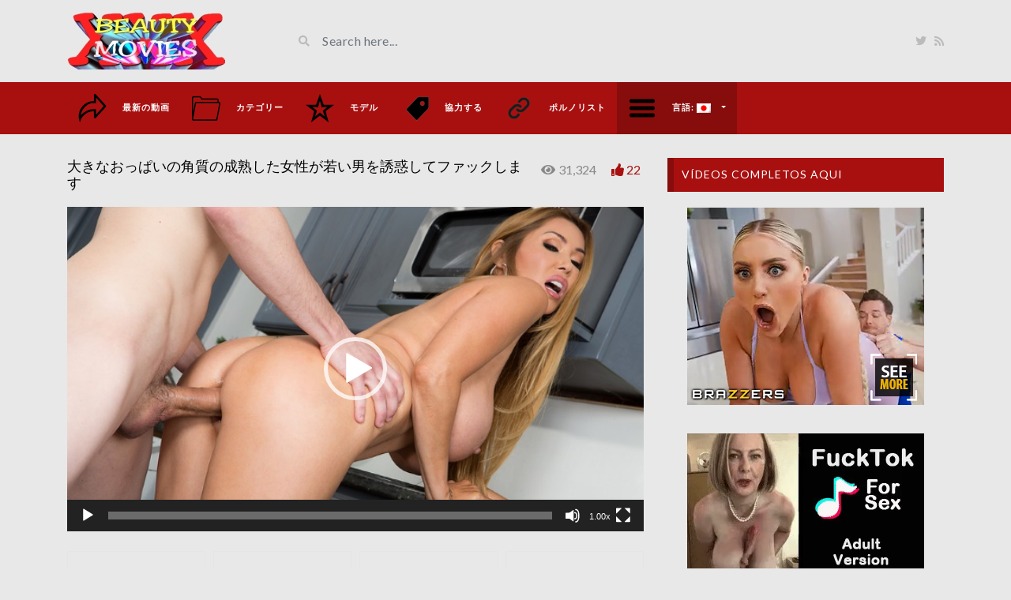

--- FILE ---
content_type: text/html; charset=UTF-8
request_url: https://www.beautymovies.com/ja/video/hot-busty-kianna-dior-seduces-and-fucks-a-young-guy/
body_size: 16482
content:
<!DOCTYPE html>
<html class="h-100" lang="ja">
<head>
	<meta charset="UTF-8">
	<meta name="viewport" content="width=device-width, initial-scale=1">
	<meta name='robots' content='index, follow, max-image-preview:large, max-snippet:-1, max-video-preview:-1' />

	<!-- This site is optimized with the Yoast SEO plugin v22.7 - https://yoast.com/wordpress/plugins/seo/ -->
	<title>▷ 大きなおっぱいの角質の成熟した女性が若い男を誘惑してファックします</title>
	<link rel="canonical" href="https://www.beautymovies.com/en/video/hot-busty-kianna-dior-seduces-and-fucks-a-young-guy/" />
	<meta property="og:locale" content="ja_JP" />
	<meta property="og:type" content="article" />
	<meta property="og:title" content="▷ 大きなおっぱいの角質の成熟した女性が若い男を誘惑してファックします" />
	<meta property="og:url" content="https://www.beautymovies.com/en/video/hot-busty-kianna-dior-seduces-and-fucks-a-young-guy/" />
	<meta property="og:site_name" content="beautymovies.com" />
	<meta property="article:modified_time" content="2019-09-27T15:42:49+00:00" />
	<meta property="og:image" content="https://www.beautymovies.com/wp-content/uploads/2018/02/Bake-Sale-Bang-with-Kianna-Dior-and-Alex-D.jpg" />
	<meta property="og:image:width" content="640" />
	<meta property="og:image:height" content="360" />
	<meta property="og:image:type" content="image/jpeg" />
	<meta name="twitter:card" content="summary_large_image" />
	<meta name="twitter:site" content="@BeautyMoviesXXX" />
	<meta name="twitter:label1" content="推定読み取り時間" />
	<meta name="twitter:data1" content="8分" />
	<script type="application/ld+json" class="yoast-schema-graph">{"@context":"https://schema.org","@graph":[{"@type":"WebPage","@id":"https://www.beautymovies.com/en/video/hot-busty-kianna-dior-seduces-and-fucks-a-young-guy/","url":"https://www.beautymovies.com/en/video/hot-busty-kianna-dior-seduces-and-fucks-a-young-guy/","name":"▷ 大きなおっぱいの角質の成熟した女性が若い男を誘惑してファックします","isPartOf":{"@id":"https://www.beautymovies.com/de/#website"},"primaryImageOfPage":{"@id":"https://www.beautymovies.com/en/video/hot-busty-kianna-dior-seduces-and-fucks-a-young-guy/#primaryimage"},"image":{"@id":"https://www.beautymovies.com/en/video/hot-busty-kianna-dior-seduces-and-fucks-a-young-guy/#primaryimage"},"thumbnailUrl":"https://www.beautymovies.com/wp-content/uploads/2018/02/Bake-Sale-Bang-with-Kianna-Dior-and-Alex-D.jpg","datePublished":"2018-02-05T17:02:40+00:00","dateModified":"2019-09-27T15:42:49+00:00","breadcrumb":{"@id":"https://www.beautymovies.com/en/video/hot-busty-kianna-dior-seduces-and-fucks-a-young-guy/#breadcrumb"},"inLanguage":"ja","potentialAction":[{"@type":"ReadAction","target":["https://www.beautymovies.com/en/video/hot-busty-kianna-dior-seduces-and-fucks-a-young-guy/"]}]},{"@type":"ImageObject","inLanguage":"ja","@id":"https://www.beautymovies.com/en/video/hot-busty-kianna-dior-seduces-and-fucks-a-young-guy/#primaryimage","url":"https://www.beautymovies.com/wp-content/uploads/2018/02/Bake-Sale-Bang-with-Kianna-Dior-and-Alex-D.jpg","contentUrl":"https://www.beautymovies.com/wp-content/uploads/2018/02/Bake-Sale-Bang-with-Kianna-Dior-and-Alex-D.jpg","width":640,"height":360,"caption":"Bake Sale Bang with Kianna Dior and Alex D"},{"@type":"BreadcrumbList","@id":"https://www.beautymovies.com/en/video/hot-busty-kianna-dior-seduces-and-fucks-a-young-guy/#breadcrumb","itemListElement":[{"@type":"ListItem","position":1,"name":"Videos","item":"https://www.beautymovies.com/ja/video/"},{"@type":"ListItem","position":2,"name":"Hot and busty Kianna Dior seduces and fucks a young guy"}]},{"@type":"WebSite","@id":"https://www.beautymovies.com/de/#website","url":"https://www.beautymovies.com/de/","name":"beautymovies.com","description":"La mejor selección de videos porno en calidad HD sin publicidad invasiva y con conexión segura","publisher":{"@id":"https://www.beautymovies.com/de/#organization"},"potentialAction":[{"@type":"SearchAction","target":{"@type":"EntryPoint","urlTemplate":"https://www.beautymovies.com/de/?s={search_term_string}"},"query-input":"required name=search_term_string"}],"inLanguage":"ja"},{"@type":"Organization","@id":"https://www.beautymovies.com/de/#organization","name":"beautymovies.com","url":"https://www.beautymovies.com/de/","logo":{"@type":"ImageObject","inLanguage":"ja","@id":"https://www.beautymovies.com/de/#/schema/logo/image/","url":"https://www.beautymovies.com/wp-content/uploads/2019/04/logo-end.jpg","contentUrl":"https://www.beautymovies.com/wp-content/uploads/2019/04/logo-end.jpg","width":200,"height":73,"caption":"beautymovies.com"},"image":{"@id":"https://www.beautymovies.com/de/#/schema/logo/image/"},"sameAs":["https://x.com/BeautyMoviesXXX"]}]}</script>
	<!-- / Yoast SEO plugin. -->


<link rel='dns-prefetch' href='//fonts.googleapis.com' />
		<!-- This site uses the Google Analytics by MonsterInsights plugin v9.11.0 - Using Analytics tracking - https://www.monsterinsights.com/ -->
							<script src="//www.googletagmanager.com/gtag/js?id=G-ZKRLL8XMBN"  data-cfasync="false" data-wpfc-render="false" type="text/javascript" async></script>
			<script data-cfasync="false" data-wpfc-render="false" type="text/javascript">
				var mi_version = '9.11.0';
				var mi_track_user = true;
				var mi_no_track_reason = '';
								var MonsterInsightsDefaultLocations = {"page_location":"https:\/\/www.beautymovies.com\/ja\/video\/hot-busty-kianna-dior-seduces-and-fucks-a-young-guy\/"};
								if ( typeof MonsterInsightsPrivacyGuardFilter === 'function' ) {
					var MonsterInsightsLocations = (typeof MonsterInsightsExcludeQuery === 'object') ? MonsterInsightsPrivacyGuardFilter( MonsterInsightsExcludeQuery ) : MonsterInsightsPrivacyGuardFilter( MonsterInsightsDefaultLocations );
				} else {
					var MonsterInsightsLocations = (typeof MonsterInsightsExcludeQuery === 'object') ? MonsterInsightsExcludeQuery : MonsterInsightsDefaultLocations;
				}

								var disableStrs = [
										'ga-disable-G-ZKRLL8XMBN',
									];

				/* Function to detect opted out users */
				function __gtagTrackerIsOptedOut() {
					for (var index = 0; index < disableStrs.length; index++) {
						if (document.cookie.indexOf(disableStrs[index] + '=true') > -1) {
							return true;
						}
					}

					return false;
				}

				/* Disable tracking if the opt-out cookie exists. */
				if (__gtagTrackerIsOptedOut()) {
					for (var index = 0; index < disableStrs.length; index++) {
						window[disableStrs[index]] = true;
					}
				}

				/* Opt-out function */
				function __gtagTrackerOptout() {
					for (var index = 0; index < disableStrs.length; index++) {
						document.cookie = disableStrs[index] + '=true; expires=Thu, 31 Dec 2099 23:59:59 UTC; path=/';
						window[disableStrs[index]] = true;
					}
				}

				if ('undefined' === typeof gaOptout) {
					function gaOptout() {
						__gtagTrackerOptout();
					}
				}
								window.dataLayer = window.dataLayer || [];

				window.MonsterInsightsDualTracker = {
					helpers: {},
					trackers: {},
				};
				if (mi_track_user) {
					function __gtagDataLayer() {
						dataLayer.push(arguments);
					}

					function __gtagTracker(type, name, parameters) {
						if (!parameters) {
							parameters = {};
						}

						if (parameters.send_to) {
							__gtagDataLayer.apply(null, arguments);
							return;
						}

						if (type === 'event') {
														parameters.send_to = monsterinsights_frontend.v4_id;
							var hookName = name;
							if (typeof parameters['event_category'] !== 'undefined') {
								hookName = parameters['event_category'] + ':' + name;
							}

							if (typeof MonsterInsightsDualTracker.trackers[hookName] !== 'undefined') {
								MonsterInsightsDualTracker.trackers[hookName](parameters);
							} else {
								__gtagDataLayer('event', name, parameters);
							}
							
						} else {
							__gtagDataLayer.apply(null, arguments);
						}
					}

					__gtagTracker('js', new Date());
					__gtagTracker('set', {
						'developer_id.dZGIzZG': true,
											});
					if ( MonsterInsightsLocations.page_location ) {
						__gtagTracker('set', MonsterInsightsLocations);
					}
										__gtagTracker('config', 'G-ZKRLL8XMBN', {"forceSSL":"true"} );
										window.gtag = __gtagTracker;										(function () {
						/* https://developers.google.com/analytics/devguides/collection/analyticsjs/ */
						/* ga and __gaTracker compatibility shim. */
						var noopfn = function () {
							return null;
						};
						var newtracker = function () {
							return new Tracker();
						};
						var Tracker = function () {
							return null;
						};
						var p = Tracker.prototype;
						p.get = noopfn;
						p.set = noopfn;
						p.send = function () {
							var args = Array.prototype.slice.call(arguments);
							args.unshift('send');
							__gaTracker.apply(null, args);
						};
						var __gaTracker = function () {
							var len = arguments.length;
							if (len === 0) {
								return;
							}
							var f = arguments[len - 1];
							if (typeof f !== 'object' || f === null || typeof f.hitCallback !== 'function') {
								if ('send' === arguments[0]) {
									var hitConverted, hitObject = false, action;
									if ('event' === arguments[1]) {
										if ('undefined' !== typeof arguments[3]) {
											hitObject = {
												'eventAction': arguments[3],
												'eventCategory': arguments[2],
												'eventLabel': arguments[4],
												'value': arguments[5] ? arguments[5] : 1,
											}
										}
									}
									if ('pageview' === arguments[1]) {
										if ('undefined' !== typeof arguments[2]) {
											hitObject = {
												'eventAction': 'page_view',
												'page_path': arguments[2],
											}
										}
									}
									if (typeof arguments[2] === 'object') {
										hitObject = arguments[2];
									}
									if (typeof arguments[5] === 'object') {
										Object.assign(hitObject, arguments[5]);
									}
									if ('undefined' !== typeof arguments[1].hitType) {
										hitObject = arguments[1];
										if ('pageview' === hitObject.hitType) {
											hitObject.eventAction = 'page_view';
										}
									}
									if (hitObject) {
										action = 'timing' === arguments[1].hitType ? 'timing_complete' : hitObject.eventAction;
										hitConverted = mapArgs(hitObject);
										__gtagTracker('event', action, hitConverted);
									}
								}
								return;
							}

							function mapArgs(args) {
								var arg, hit = {};
								var gaMap = {
									'eventCategory': 'event_category',
									'eventAction': 'event_action',
									'eventLabel': 'event_label',
									'eventValue': 'event_value',
									'nonInteraction': 'non_interaction',
									'timingCategory': 'event_category',
									'timingVar': 'name',
									'timingValue': 'value',
									'timingLabel': 'event_label',
									'page': 'page_path',
									'location': 'page_location',
									'title': 'page_title',
									'referrer' : 'page_referrer',
								};
								for (arg in args) {
																		if (!(!args.hasOwnProperty(arg) || !gaMap.hasOwnProperty(arg))) {
										hit[gaMap[arg]] = args[arg];
									} else {
										hit[arg] = args[arg];
									}
								}
								return hit;
							}

							try {
								f.hitCallback();
							} catch (ex) {
							}
						};
						__gaTracker.create = newtracker;
						__gaTracker.getByName = newtracker;
						__gaTracker.getAll = function () {
							return [];
						};
						__gaTracker.remove = noopfn;
						__gaTracker.loaded = true;
						window['__gaTracker'] = __gaTracker;
					})();
									} else {
										console.log("");
					(function () {
						function __gtagTracker() {
							return null;
						}

						window['__gtagTracker'] = __gtagTracker;
						window['gtag'] = __gtagTracker;
					})();
									}
			</script>
							<!-- / Google Analytics by MonsterInsights -->
		<link rel="stylesheet" href="https://www.beautymovies.com/wp-content/cache/scripts/8235a684ca9cfd3447efaaedaab30824.css" type="text/css" media="all" /> <!-- Cache! -->
<link crossorigin="anonymous" rel='stylesheet' id='google-font-css' href='//fonts.googleapis.com/css?family=Lato%3A300%2C400%2C700%2C900&#038;ver=6.5.7' type='text/css' media='all' />
<link rel="stylesheet" href="https://www.beautymovies.com/wp-content/cache/scripts/2004b46b17e3e37789f9c23a6553671c.css" type="text/css" media="all" /> <!-- Cache! -->
<link rel="https://api.w.org/" href="https://www.beautymovies.com/ja/wp-json/" /><link rel="alternate" type="application/json+oembed" href="https://www.beautymovies.com/ja/wp-json/oembed/1.0/embed?url=https%3A%2F%2Fwww.beautymovies.com%2Fja%2Fvideo%2Fhot-busty-kianna-dior-seduces-and-fucks-a-young-guy%2F" />
<link rel="alternate" type="text/xml+oembed" href="https://www.beautymovies.com/ja/wp-json/oembed/1.0/embed?url=https%3A%2F%2Fwww.beautymovies.com%2Fja%2Fvideo%2Fhot-busty-kianna-dior-seduces-and-fucks-a-young-guy%2F&#038;format=xml" />
<meta name="generator" content="Redux 4.4.16" /><style type="text/css">
			:root{
				--lasso-main: black !important;
				--lasso-title: black !important;
				--lasso-button: #22BAA0 !important;
				--lasso-secondary-button: #22BAA0 !important;
				--lasso-button-text: white !important;
				--lasso-background: white !important;
				--lasso-pros: #22BAA0 !important;
				--lasso-cons: #E06470 !important;
			}
		</style>
			<script type="text/javascript">
				// Notice how this gets configured before we load Font Awesome
				window.FontAwesomeConfig = { autoReplaceSvg: false }
			</script>
		<meta name="generator" content="qTranslate-X 3.4.6.8" />
<link hreflang="x-default" href="https://www.beautymovies.com/en/video/hot-busty-kianna-dior-seduces-and-fucks-a-young-guy/" rel="alternate" />
<link hreflang="en" href="https://www.beautymovies.com/en/video/hot-busty-kianna-dior-seduces-and-fucks-a-young-guy/" rel="alternate" />
<link hreflang="es" href="https://www.beautymovies.com/es/video/hot-busty-kianna-dior-seduces-and-fucks-a-young-guy/" rel="alternate" />
<link hreflang="de" href="https://www.beautymovies.com/de/video/hot-busty-kianna-dior-seduces-and-fucks-a-young-guy/" rel="alternate" />
<link hreflang="fr" href="https://www.beautymovies.com/fr/video/hot-busty-kianna-dior-seduces-and-fucks-a-young-guy/" rel="alternate" />
<link hreflang="it" href="https://www.beautymovies.com/it/video/hot-busty-kianna-dior-seduces-and-fucks-a-young-guy/" rel="alternate" />
<link hreflang="pt" href="https://www.beautymovies.com/pt/video/hot-busty-kianna-dior-seduces-and-fucks-a-young-guy/" rel="alternate" />
<link hreflang="ru" href="https://www.beautymovies.com/ru/video/hot-busty-kianna-dior-seduces-and-fucks-a-young-guy/" rel="alternate" />
<link hreflang="ja" href="https://www.beautymovies.com/ja/video/hot-busty-kianna-dior-seduces-and-fucks-a-young-guy/" rel="alternate" />
		<script>
			document.documentElement.className = document.documentElement.className.replace('no-js', 'js');
		</script>
				<style>
			.no-js img.lazyload {
				display: none;
			}

			figure.wp-block-image img.lazyloading {
				min-width: 150px;
			}

						.lazyload, .lazyloading {
				opacity: 0;
			}

			.lazyloaded {
				opacity: 1;
				transition: opacity 400ms;
				transition-delay: 0ms;
			}

					</style>
		<meta name="generator" content="Powered by WPBakery Page Builder - drag and drop page builder for WordPress."/>
<link rel="amphtml" href="https://www.beautymovies.com/ja/video/hot-busty-kianna-dior-seduces-and-fucks-a-young-guy/amp/"><link rel="icon" href="https://www.beautymovies.com/wp-content/uploads/2017/04/cropped-ICONO-32x32.jpg" sizes="32x32" />
<link rel="icon" href="https://www.beautymovies.com/wp-content/uploads/2017/04/cropped-ICONO-192x192.jpg" sizes="192x192" />
<link rel="apple-touch-icon" href="https://www.beautymovies.com/wp-content/uploads/2017/04/cropped-ICONO-180x180.jpg" />
<meta name="msapplication-TileImage" content="https://www.beautymovies.com/wp-content/uploads/2017/04/cropped-ICONO-270x270.jpg" />

<!-- BEGIN GAINWP v5.4.6 Universal Analytics - https://intelligencewp.com/google-analytics-in-wordpress/ -->
<script>
(function(i,s,o,g,r,a,m){i['GoogleAnalyticsObject']=r;i[r]=i[r]||function(){
	(i[r].q=i[r].q||[]).push(arguments)},i[r].l=1*new Date();a=s.createElement(o),
	m=s.getElementsByTagName(o)[0];a.async=1;a.src=g;m.parentNode.insertBefore(a,m)
})(window,document,'script','https://www.google-analytics.com/analytics.js','ga');
  ga('create', 'UA-70849234-2', 'auto');
  ga('send', 'pageview');
</script>
<!-- END GAINWP Universal Analytics -->
		<style type="text/css" id="wp-custom-css">
			.date{display:none!important;}
.video-section a{
    color:#000;
}
.h1, h1 {
    font-size: 18px!important;
}
.h2, h2 {
    font-size: 18px!important;
}
.h3, h3 {
    font-size: 18px!important;
}
		</style>
		<style id="videotube-dynamic-css" title="dynamic-css" class="redux-options-output">body{background-color:#e8e8e8;}</style><style type="text/css" data-type="vc_shortcodes-custom-css">.vc_custom_1561569789468{margin-bottom: 10px !important;}.vc_custom_1560870847121{margin-top: -50px !important;}.vc_custom_1561569556890{margin-top: -20px !important;margin-bottom: -30px !important;}.vc_custom_1561569704354{margin-top: -20px !important;margin-bottom: -20px !important;}.vc_custom_1560862532109{margin-bottom: -30px !important;}.vc_custom_1561569404185{margin-top: -50px !important;margin-bottom: -30px !important;}.vc_custom_1561569789468{margin-bottom: 10px !important;}.vc_custom_1560870847121{margin-top: -50px !important;}.vc_custom_1561569556890{margin-top: -20px !important;margin-bottom: -30px !important;}.vc_custom_1561569704354{margin-top: -20px !important;margin-bottom: -20px !important;}.vc_custom_1560862532109{margin-bottom: -30px !important;}.vc_custom_1561569404185{margin-top: -50px !important;margin-bottom: -30px !important;}.vc_custom_1561569789468{margin-bottom: 10px !important;}.vc_custom_1560870847121{margin-top: -50px !important;}.vc_custom_1561569556890{margin-top: -20px !important;margin-bottom: -30px !important;}.vc_custom_1561569704354{margin-top: -20px !important;margin-bottom: -20px !important;}.vc_custom_1560862532109{margin-bottom: -30px !important;}.vc_custom_1561569404185{margin-top: -50px !important;margin-bottom: -30px !important;}.vc_custom_1561569789468{margin-bottom: 10px !important;}.vc_custom_1560870847121{margin-top: -50px !important;}.vc_custom_1561569556890{margin-top: -20px !important;margin-bottom: -30px !important;}.vc_custom_1561569704354{margin-top: -20px !important;margin-bottom: -20px !important;}.vc_custom_1560862532109{margin-bottom: -30px !important;}.vc_custom_1561569404185{margin-top: -50px !important;margin-bottom: -30px !important;}.vc_custom_1561569789468{margin-bottom: 10px !important;}.vc_custom_1560870847121{margin-top: -50px !important;}.vc_custom_1561569556890{margin-top: -20px !important;margin-bottom: -30px !important;}.vc_custom_1561569704354{margin-top: -20px !important;margin-bottom: -20px !important;}.vc_custom_1560862532109{margin-bottom: -30px !important;}.vc_custom_1561569404185{margin-top: -50px !important;margin-bottom: -30px !important;}.vc_custom_1561569789468{margin-bottom: 10px !important;}.vc_custom_1560870847121{margin-top: -50px !important;}.vc_custom_1561569556890{margin-top: -20px !important;margin-bottom: -30px !important;}.vc_custom_1561569704354{margin-top: -20px !important;margin-bottom: -20px !important;}.vc_custom_1560862532109{margin-bottom: -30px !important;}.vc_custom_1561569404185{margin-top: -50px !important;margin-bottom: -30px !important;}.vc_custom_1561569789468{margin-bottom: 10px !important;}.vc_custom_1560870847121{margin-top: -50px !important;}.vc_custom_1561569556890{margin-top: -20px !important;margin-bottom: -30px !important;}.vc_custom_1561569704354{margin-top: -20px !important;margin-bottom: -20px !important;}.vc_custom_1560862532109{margin-bottom: -30px !important;}.vc_custom_1561569404185{margin-top: -50px !important;margin-bottom: -30px !important;}.vc_custom_1561569789468{margin-bottom: 10px !important;}.vc_custom_1560870847121{margin-top: -50px !important;}.vc_custom_1561569556890{margin-top: -20px !important;margin-bottom: -30px !important;}.vc_custom_1561569704354{margin-top: -20px !important;margin-bottom: -20px !important;}.vc_custom_1560862532109{margin-bottom: -30px !important;}.vc_custom_1561569404185{margin-top: -50px !important;margin-bottom: -30px !important;}</style><noscript><style> .wpb_animate_when_almost_visible { opacity: 1; }</style></noscript></head>
<body data-rsssl=1 class="video-template-default single single-video postid-8391 single-format-standard d-flex flex-column h-100 wpb-js-composer js-comp-ver-6.9.0 vc_responsive ja">
			<div id="header" class="border-bottom">
	<div class="container">
		<div class="row d-flex align-items-center">
			<div class="col-xl-3 col-lg-3 col-md-3 col-4 d-flex align-items-center" id="logo">
				<a title="La mejor selección de videos porno en calidad HD sin publicidad invasiva y con conexión segura" href="https://www.beautymovies.com/ja">
										<img data-src="https://www.beautymovies.com/wp-content/uploads/2017/07/logo-end.jpg" alt="La mejor selección de videos porno en calidad HD sin publicidad invasiva y con conexión segura" src="[data-uri]" class="lazyload" style="--smush-placeholder-width: 200px; --smush-placeholder-aspect-ratio: 200/73;" /><noscript><img src="https://www.beautymovies.com/wp-content/uploads/2017/07/logo-end.jpg" alt="La mejor selección de videos porno en calidad HD sin publicidad invasiva y con conexión segura" /></noscript>
				</a>
			</div>
			<div class="col-xl-6 col-lg-6 col-md-6 col-8 d-flex align-items-center m-0" id="site-search">
				<form class="w-100 search-form" method="get" action="https://www.beautymovies.com/ja">	
					<div id="header-search" class="d-flex align-items-center">
						<button type="submit" class="btn btn-text btn-sm">
							<span class="fa fa-search"></span>	
						</button>
												<input class="form-control form-control-sm shadow-none" value="" name="s" type="text" placeholder="Search here..." id="search">
					</div>
				</form>
			</div>
			<div class="col-xl-3 col-lg-3 col-md-3 col-12 d-flex align-items-center justify-content-end" id="header-social">
				<a href="https://twitter.com/BeautyMoviesXXX"><i class="fab fa-twitter"></i></a>				<a href="https://www.beautymovies.com/ja/feed/rss/"><i class="fa fa-rss"></i></a>
			</div>
		</div>
	</div>
</div><!-- /#header -->
	<div id="navigation-wrapper" class="sticky-top">
		<div class="container">
			<nav class="navbar navbar-expand-md navbar-dark m-0 p-0">
				<button class="navbar-toggler btn btn-sm border-0" type="button" data-toggle="collapse" data-target="#site-nav" aria-controls="primary-navigation-container" aria-expanded="false">
					<span class="icon-bar"></span>
					<span class="icon-bar"></span>
					<span class="icon-bar"></span>
				</button>
				<div class="collapse navbar-collapse" id="site-nav">
				<!-- menu -->
				  	<ul id="main-menu" class="navbar-nav mr-auto main-navigation header-navigation menu"><li itemscope="itemscope" itemtype="https://www.schema.org/SiteNavigationElement" id="menu-item-120" class="menu-item menu-item-type-post_type menu-item-object-page menu-item-home menu-item-120 "><a title="最新の動画" href="https://www.beautymovies.com/ja/" class="nav-link menu-image-title-after menu-image-hovered"><span class='menu-image-hover-wrapper'><img width="36" height="36" data-src="https://www.beautymovies.com/wp-content/uploads/2017/07/last-white-36x36.png" class="menu-image menu-image-title-after lazyload" alt="" decoding="async" src="[data-uri]" style="--smush-placeholder-width: 36px; --smush-placeholder-aspect-ratio: 36/36;" /><noscript><img width="36" height="36" src="https://www.beautymovies.com/wp-content/uploads/2017/07/last-white-36x36.png" class="menu-image menu-image-title-after" alt="" decoding="async" /></noscript><img width="36" height="36" data-src="https://www.beautymovies.com/wp-content/uploads/2017/07/last-black-36x36.png" class="hovered-image menu-image-title-after lazyload" alt="" style="--smush-placeholder-width: 36px; --smush-placeholder-aspect-ratio: 36/36;margin-left: -36px;" decoding="async" src="[data-uri]" /><noscript><img width="36" height="36" src="https://www.beautymovies.com/wp-content/uploads/2017/07/last-black-36x36.png" class="hovered-image menu-image-title-after" alt="" style="margin-left: -36px;" decoding="async" /></noscript></span><span class="menu-image-title-after menu-image-title">最新の動画</span></a></li>
<li itemscope="itemscope" itemtype="https://www.schema.org/SiteNavigationElement" id="menu-item-286" class="menu-item menu-item-type-post_type menu-item-object-page menu-item-286 "><a title="カテゴリー" href="https://www.beautymovies.com/ja/pornographic-videos/" class="nav-link menu-image-title-after menu-image-hovered"><span class='menu-image-hover-wrapper'><img width="36" height="36" data-src="https://www.beautymovies.com/wp-content/uploads/2017/07/folder-white-36x36.png" class="menu-image menu-image-title-after lazyload" alt="" decoding="async" src="[data-uri]" style="--smush-placeholder-width: 36px; --smush-placeholder-aspect-ratio: 36/36;" /><noscript><img width="36" height="36" src="https://www.beautymovies.com/wp-content/uploads/2017/07/folder-white-36x36.png" class="menu-image menu-image-title-after" alt="" decoding="async" /></noscript><img width="36" height="36" data-src="https://www.beautymovies.com/wp-content/uploads/2017/07/folder-black-36x36.png" class="hovered-image menu-image-title-after lazyload" alt="" style="--smush-placeholder-width: 36px; --smush-placeholder-aspect-ratio: 36/36;margin-left: -36px;" decoding="async" src="[data-uri]" /><noscript><img width="36" height="36" src="https://www.beautymovies.com/wp-content/uploads/2017/07/folder-black-36x36.png" class="hovered-image menu-image-title-after" alt="" style="margin-left: -36px;" decoding="async" /></noscript></span><span class="menu-image-title-after menu-image-title">カテゴリー</span></a></li>
<li itemscope="itemscope" itemtype="https://www.schema.org/SiteNavigationElement" id="menu-item-297" class="menu-item menu-item-type-post_type menu-item-object-page menu-item-297 "><a title="モデル" href="https://www.beautymovies.com/ja/online-movies-of-famous-naked/" class="nav-link menu-image-title-after menu-image-hovered"><span class='menu-image-hover-wrapper'><img width="36" height="36" data-src="https://www.beautymovies.com/wp-content/uploads/2017/07/estrella-blanca-y-negra-36x36.png" class="menu-image menu-image-title-after lazyload" alt="" decoding="async" src="[data-uri]" style="--smush-placeholder-width: 36px; --smush-placeholder-aspect-ratio: 36/36;" /><noscript><img width="36" height="36" src="https://www.beautymovies.com/wp-content/uploads/2017/07/estrella-blanca-y-negra-36x36.png" class="menu-image menu-image-title-after" alt="" decoding="async" /></noscript><img width="36" height="36" data-src="https://www.beautymovies.com/wp-content/uploads/2017/07/estrella-negra-36x36.png" class="hovered-image menu-image-title-after lazyload" alt="" style="--smush-placeholder-width: 36px; --smush-placeholder-aspect-ratio: 36/36;margin-left: -36px;" decoding="async" src="[data-uri]" /><noscript><img width="36" height="36" src="https://www.beautymovies.com/wp-content/uploads/2017/07/estrella-negra-36x36.png" class="hovered-image menu-image-title-after" alt="" style="margin-left: -36px;" decoding="async" /></noscript></span><span class="menu-image-title-after menu-image-title">モデル</span></a></li>
<li itemscope="itemscope" itemtype="https://www.schema.org/SiteNavigationElement" id="menu-item-31202" class="menu-item menu-item-type-custom menu-item-object-custom menu-item-31202 "><a title="協力する" href="https://www.paypal.com/paypalme/Beautymovie?" class="nav-link menu-image-title-after menu-image-hovered"><span class='menu-image-hover-wrapper'><img width="36" height="36" data-src="https://www.beautymovies.com/wp-content/uploads/2018/06/etiquetas-36x36.png" class="menu-image menu-image-title-after lazyload" alt="etiquetas" decoding="async" src="[data-uri]" style="--smush-placeholder-width: 36px; --smush-placeholder-aspect-ratio: 36/36;" /><noscript><img width="36" height="36" src="https://www.beautymovies.com/wp-content/uploads/2018/06/etiquetas-36x36.png" class="menu-image menu-image-title-after" alt="etiquetas" decoding="async" /></noscript><img width="36" height="36" data-src="https://www.beautymovies.com/wp-content/uploads/2018/06/etiquetas_1-36x36.png" class="hovered-image menu-image-title-after lazyload" alt="etiquetas 2" style="--smush-placeholder-width: 36px; --smush-placeholder-aspect-ratio: 36/36;margin-left: -36px;" decoding="async" src="[data-uri]" /><noscript><img width="36" height="36" src="https://www.beautymovies.com/wp-content/uploads/2018/06/etiquetas_1-36x36.png" class="hovered-image menu-image-title-after" alt="etiquetas 2" style="margin-left: -36px;" decoding="async" /></noscript></span><span class="menu-image-title-after menu-image-title">協力する</span></a></li>
<li itemscope="itemscope" itemtype="https://www.schema.org/SiteNavigationElement" id="menu-item-31286" class="menu-item menu-item-type-post_type menu-item-object-page menu-item-31286 "><a title="ポルノリスト" href="https://www.beautymovies.com/ja/adult-websites/" class="nav-link menu-image-title-after menu-image-hovered"><span class='menu-image-hover-wrapper'><img width="36" height="36" data-src="https://www.beautymovies.com/wp-content/uploads/2024/06/menu-enlace-1-36x36.png" class="menu-image menu-image-title-after lazyload" alt="" decoding="async" src="[data-uri]" style="--smush-placeholder-width: 36px; --smush-placeholder-aspect-ratio: 36/36;" /><noscript><img width="36" height="36" src="https://www.beautymovies.com/wp-content/uploads/2024/06/menu-enlace-1-36x36.png" class="menu-image menu-image-title-after" alt="" decoding="async" /></noscript><img width="36" height="36" data-src="https://www.beautymovies.com/wp-content/uploads/2024/06/menu-enlace-2-36x36.png" class="hovered-image menu-image-title-after lazyload" alt="" style="--smush-placeholder-width: 36px; --smush-placeholder-aspect-ratio: 36/36;margin-left: -36px;" decoding="async" src="[data-uri]" /><noscript><img width="36" height="36" src="https://www.beautymovies.com/wp-content/uploads/2024/06/menu-enlace-2-36x36.png" class="hovered-image menu-image-title-after" alt="" style="margin-left: -36px;" decoding="async" /></noscript></span><span class="menu-image-title-after menu-image-title">ポルノリスト</span></a></li>
<li itemscope="itemscope" itemtype="https://www.schema.org/SiteNavigationElement" id="menu-item-307" class="menu-item menu-item-type-custom menu-item-object-custom current-menu-parent menu-item-has-children menu-item-307 "><a title="日本語" href="#" data-toggle="dropdown" aria-haspopup="true" aria-expanded="false" class="dropdown-toggle nav-link menu-image-title-after menu-image-not-hovered" id="menu-item-dropdown-307"><img width="36" height="36" data-src="https://www.beautymovies.com/wp-content/uploads/2017/07/languaje-white-36x36.png" class="menu-image menu-image-title-after lazyload" alt="" decoding="async" src="[data-uri]" style="--smush-placeholder-width: 36px; --smush-placeholder-aspect-ratio: 36/36;" /><noscript><img width="36" height="36" src="https://www.beautymovies.com/wp-content/uploads/2017/07/languaje-white-36x36.png" class="menu-image menu-image-title-after" alt="" decoding="async" /></noscript><span class="menu-image-title-after menu-image-title">言語:&nbsp;<img data-src="https://www.beautymovies.com/wp-content/plugins/qtranslate-x/flags/jp.png" alt="日本語" src="[data-uri]" class="lazyload" /><noscript><img data-src="https://www.beautymovies.com/wp-content/plugins/qtranslate-x/flags/jp.png" alt="日本語" src="[data-uri]" class="lazyload" /><noscript><img src="https://www.beautymovies.com/wp-content/plugins/qtranslate-x/flags/jp.png" alt="日本語" /></noscript></noscript></span></a>
<ul class="dropdown-menu" aria-labelledby="menu-item-dropdown-307" role="menu">
	<li itemscope="itemscope" itemtype="https://www.schema.org/SiteNavigationElement" id="menu-item-31287" class="menu-item menu-item-type-custom menu-item-object-custom menu-item-31287 "><a title="English" href="https://www.beautymovies.com/en/video/hot-busty-kianna-dior-seduces-and-fucks-a-young-guy/" class="dropdown-item"><img data-src="https://www.beautymovies.com/wp-content/plugins/qtranslate-x/flags/gb.png" alt="English" src="[data-uri]" class="lazyload" /><noscript><img src="https://www.beautymovies.com/wp-content/plugins/qtranslate-x/flags/gb.png" alt="English" /></noscript>&nbsp;English</a></li>
	<li itemscope="itemscope" itemtype="https://www.schema.org/SiteNavigationElement" id="menu-item-31288" class="menu-item menu-item-type-custom menu-item-object-custom menu-item-31288 "><a title="Español" href="https://www.beautymovies.com/es/video/hot-busty-kianna-dior-seduces-and-fucks-a-young-guy/" class="dropdown-item"><img data-src="https://www.beautymovies.com/wp-content/plugins/qtranslate-x/flags/es.png" alt="Español" src="[data-uri]" class="lazyload" /><noscript><img src="https://www.beautymovies.com/wp-content/plugins/qtranslate-x/flags/es.png" alt="Español" /></noscript>&nbsp;Español</a></li>
	<li itemscope="itemscope" itemtype="https://www.schema.org/SiteNavigationElement" id="menu-item-31289" class="menu-item menu-item-type-custom menu-item-object-custom menu-item-31289 "><a title="Deutsch" href="https://www.beautymovies.com/de/video/hot-busty-kianna-dior-seduces-and-fucks-a-young-guy/" class="dropdown-item"><img data-src="https://www.beautymovies.com/wp-content/plugins/qtranslate-x/flags/de.png" alt="Deutsch" src="[data-uri]" class="lazyload" /><noscript><img src="https://www.beautymovies.com/wp-content/plugins/qtranslate-x/flags/de.png" alt="Deutsch" /></noscript>&nbsp;Deutsch</a></li>
	<li itemscope="itemscope" itemtype="https://www.schema.org/SiteNavigationElement" id="menu-item-31290" class="menu-item menu-item-type-custom menu-item-object-custom menu-item-31290 "><a title="Français" href="https://www.beautymovies.com/fr/video/hot-busty-kianna-dior-seduces-and-fucks-a-young-guy/" class="dropdown-item"><img data-src="https://www.beautymovies.com/wp-content/plugins/qtranslate-x/flags/fr.png" alt="Français" src="[data-uri]" class="lazyload" /><noscript><img src="https://www.beautymovies.com/wp-content/plugins/qtranslate-x/flags/fr.png" alt="Français" /></noscript>&nbsp;Français</a></li>
	<li itemscope="itemscope" itemtype="https://www.schema.org/SiteNavigationElement" id="menu-item-31291" class="menu-item menu-item-type-custom menu-item-object-custom menu-item-31291 "><a title="Italiano" href="https://www.beautymovies.com/it/video/hot-busty-kianna-dior-seduces-and-fucks-a-young-guy/" class="dropdown-item"><img data-src="https://www.beautymovies.com/wp-content/plugins/qtranslate-x/flags/it.png" alt="Italiano" src="[data-uri]" class="lazyload" /><noscript><img src="https://www.beautymovies.com/wp-content/plugins/qtranslate-x/flags/it.png" alt="Italiano" /></noscript>&nbsp;Italiano</a></li>
	<li itemscope="itemscope" itemtype="https://www.schema.org/SiteNavigationElement" id="menu-item-31292" class="menu-item menu-item-type-custom menu-item-object-custom menu-item-31292 "><a title="Português" href="https://www.beautymovies.com/pt/video/hot-busty-kianna-dior-seduces-and-fucks-a-young-guy/" class="dropdown-item"><img data-src="https://www.beautymovies.com/wp-content/plugins/qtranslate-x/flags/pt.png" alt="Português" src="[data-uri]" class="lazyload" /><noscript><img src="https://www.beautymovies.com/wp-content/plugins/qtranslate-x/flags/pt.png" alt="Português" /></noscript>&nbsp;Português</a></li>
	<li itemscope="itemscope" itemtype="https://www.schema.org/SiteNavigationElement" id="menu-item-31293" class="menu-item menu-item-type-custom menu-item-object-custom menu-item-31293 "><a title="Русский" href="https://www.beautymovies.com/ru/video/hot-busty-kianna-dior-seduces-and-fucks-a-young-guy/" class="dropdown-item"><img data-src="https://www.beautymovies.com/wp-content/plugins/qtranslate-x/flags/ru.png" alt="Русский" src="[data-uri]" class="lazyload" /><noscript><img src="https://www.beautymovies.com/wp-content/plugins/qtranslate-x/flags/ru.png" alt="Русский" /></noscript>&nbsp;Русский</a></li>
	<li itemscope="itemscope" itemtype="https://www.schema.org/SiteNavigationElement" id="menu-item-31294" class="menu-item menu-item-type-custom menu-item-object-custom current-menu-item menu-item-31294  active "><a title="日本語" href="https://www.beautymovies.com/ja/video/hot-busty-kianna-dior-seduces-and-fucks-a-young-guy/" class="dropdown-item" aria-current="page"><img data-src="https://www.beautymovies.com/wp-content/plugins/qtranslate-x/flags/jp.png" alt="日本語" src="[data-uri]" class="lazyload" /><noscript><img data-src="https://www.beautymovies.com/wp-content/plugins/qtranslate-x/flags/jp.png" alt="日本語" src="[data-uri]" class="lazyload" /><noscript><img src="https://www.beautymovies.com/wp-content/plugins/qtranslate-x/flags/jp.png" alt="日本語" /></noscript></noscript>&nbsp;日本語</a></li>
</ul>
</li>
</ul>				</div>
			</nav>
		</div>
	</div><!-- /#navigation-wrapper -->	
<main id="site-content">
		<div class="container">
		<div class="row">
			<div class="col-md-8 col-sm-12 main-content">
					            	<div class="video-info small">
		                		                <div class="d-md-flex">
		                    <h1>大きなおっぱいの角質の成熟した女性が若い男を誘惑してファックします</h1>
			                <div class="info-meta ml-auto">
				                				                	<span class="views mr-3"><i class="fa fa-eye"></i>31,324				                	</span>
				                
				                <span class="like-button">
					                <a href="#" class="likes-dislikes" data-action="like" id="video-8391" data-post-id="8391">
					                	<span class="likes"><i class="fa fa-thumbs-up"></i>
					                		<label class="like-count like-count-8391">
					                			22					                		</label>
					                	</span>
					                </a>
				            	</span>
			            	</div>
		            	</div>
		                	                </div>
	                		                
	                <div class="player player-large player-wrap">
		                <div class="embed-responsive embed-responsive-16by9">
		                	<div class="embed-responsive-item">
		                	
						<div id="kgvid_kgvid_0_wrapper" class="kgvid_wrapper kgvid_wrapper_auto_left kgvid_wrapper_auto_right">
			<div id="video_kgvid_0_div" class="fitvidsignore kgvid_videodiv" data-id="kgvid_0" data-kgvid_video_vars="{&quot;id&quot;:&quot;kgvid_0&quot;,&quot;attachment_id&quot;:8390,&quot;player_type&quot;:&quot;WordPress Default&quot;,&quot;width&quot;:&quot;640&quot;,&quot;height&quot;:&quot;360&quot;,&quot;fullwidth&quot;:&quot;true&quot;,&quot;fixed_aspect&quot;:&quot;&quot;,&quot;countable&quot;:true,&quot;count_views&quot;:&quot;quarters&quot;,&quot;start&quot;:&quot;&quot;,&quot;autoplay&quot;:&quot;false&quot;,&quot;pauseothervideos&quot;:&quot;false&quot;,&quot;set_volume&quot;:&quot;1&quot;,&quot;muted&quot;:&quot;false&quot;,&quot;meta&quot;:false,&quot;endofvideooverlay&quot;:&quot;&quot;,&quot;resize&quot;:&quot;true&quot;,&quot;auto_res&quot;:&quot;automatic&quot;,&quot;pixel_ratio&quot;:&quot;true&quot;,&quot;right_click&quot;:&quot;&quot;,&quot;playback_rate&quot;:&quot;true&quot;,&quot;title&quot;:&quot;Bake Sale Bang with Kianna Dior and Alex D&quot;,&quot;skip_buttons&quot;:[]}" itemprop="video" itemscope itemtype="https://schema.org/VideoObject"><meta itemprop="thumbnailUrl" content="https://www.beautymovies.com/wp-content/uploads/2018/02/Bake-Sale-Bang-with-Kianna-Dior-and-Alex-D.jpg"><meta itemprop="embedUrl" content="https://www.beautymovies.com/wp-content/uploads/2018/02/Bake-Sale-Bang-with-Kianna-Dior-and-Alex-D.mp4"><meta itemprop="contentUrl" content="https://www.beautymovies.com/wp-content/uploads/2018/02/Bake-Sale-Bang-with-Kianna-Dior-and-Alex-D.mp4"><meta itemprop="name" content="Bake Sale Bang with Kianna Dior and Alex D"><meta itemprop="description" content="Video"><meta itemprop="uploadDate" content="2018-02-05T16:53:27+00:00"><div style="width: 640px" class="wp-video"><!--[if lt IE 9]&gt;document.createElement('video');&lt;![endif]-->
<video class="wp-video-shortcode" id="video-8391-1" width="640" height="360" poster="https://www.beautymovies.com/wp-content/uploads/2018/02/Bake-Sale-Bang-with-Kianna-Dior-and-Alex-D.jpg" preload="metadata" controls="controls"><source src="https://www.beautymovies.com/wp-content/uploads/2018/02/Bake-Sale-Bang-with-Kianna-Dior-and-Alex-D.mp4" type="video/mp4" data-res="720p" /><a href="https://www.beautymovies.com/wp-content/uploads/2018/02/Bake-Sale-Bang-with-Kianna-Dior-and-Alex-D.mp4">https://www.beautymovies.com/wp-content/uploads/2018/02/Bake-Sale-Bang-with-Kianna-Dior-and-Alex-D.mp4</a></video></div>			</div>
		</div>
												</div>
		                </div>
	            	</div>
						                
	                	                
	                <div id="lightoff"></div>
												
            	<div class="row row-5 video-options">
                    <div class="col-xl-3 col-lg-3 col-md-3 col-6 mb-2 box-comment">
                        <a href="javascript:void(0)" class="option comments-scrolling">
                            <i class="fa fa-comments"></i>
                            <span class="option-text">Comments</span>
                        </a>
                    </div>
                    
                    <div class="col-xl-3 col-lg-3 col-md-3 col-6 mb-2 box-share">
                        <a href="javascript:void(0)" class="option share-button" id="off">
                            <i class="fa fa-share"></i>
                            <span class="option-text">Share</span>
                        </a>
                    </div>
                    
                    <div class="col-xl-3 col-lg-3 col-md-3 col-6 mb-2 box-like">
                        <a class="option likes-dislikes" href="#" data-action="like" id="video-8391" data-post-id="8391">
                            <i class="fa fa-thumbs-up"></i>
                            <span class="option-text like-count like-count-8391">
                        		22                            </span>
                        </a>
                    </div>
                    <div class="col-xl-3 col-lg-3 col-md-3 col-6 mb-2 box-turn-off-light">
						<!-- LIGHT SWITCH -->
						<a href="javascript:void(0)" class="option switch-button">
                            <i class="far fa-lightbulb"></i>
							<span class="option-text">Turn off Light</span>
                        </a>	
                    </div>
                </div>	

				<div class="social-share-buttons">
					
<div class="share-buttons">
	<a target="_blank" href="https://www.facebook.com/sharer/sharer.php?u=https://www.beautymovies.com/ja/video/hot-busty-kianna-dior-seduces-and-fucks-a-young-guy/">
		<img data-src="https://www.beautymovies.com/wp-content/themes/videotube/img/facebook.png" alt="Facebook" src="[data-uri]" class="lazyload" /><noscript><img src="https://www.beautymovies.com/wp-content/themes/videotube/img/facebook.png" alt="Facebook" /></noscript>
	</a>

	<a target="_blank" href="https://twitter.com/intent/tweet?url=https://www.beautymovies.com/ja/video/hot-busty-kianna-dior-seduces-and-fucks-a-young-guy/&#038;text=%5Bvc_row%20full_width=">
		<img data-src="https://www.beautymovies.com/wp-content/themes/videotube/img/twitter.png" alt="Twitter" src="[data-uri]" class="lazyload" /><noscript><img src="https://www.beautymovies.com/wp-content/themes/videotube/img/twitter.png" alt="Twitter" /></noscript>
	</a>
	
	<a target="_blank" href="https://pinterest.com/pin/create/button/?url=https://www.beautymovies.com/ja/video/hot-busty-kianna-dior-seduces-and-fucks-a-young-guy/&#038;media=https://www.beautymovies.com/wp-content/uploads/2018/02/Bake-Sale-Bang-with-Kianna-Dior-and-Alex-D.jpg&#038;description=%5Bvc_row%20full_width=">
		<img data-src="https://www.beautymovies.com/wp-content/themes/videotube/img/pinterest.png" alt="Pinterest" src="[data-uri]" class="lazyload" /><noscript><img src="https://www.beautymovies.com/wp-content/themes/videotube/img/pinterest.png" alt="Pinterest" /></noscript>
	</a>
	
	<a target="_blank" href="http://www.reddit.com/submit?url=https://www.beautymovies.com/ja/video/hot-busty-kianna-dior-seduces-and-fucks-a-young-guy/">
		<img data-src="https://www.beautymovies.com/wp-content/themes/videotube/img/reddit.png" alt="Reddit" src="[data-uri]" class="lazyload" /><noscript><img src="https://www.beautymovies.com/wp-content/themes/videotube/img/reddit.png" alt="Reddit" /></noscript>
	</a>
	
	<a target="_blank" href="https://www.linkedin.com/shareArticle?mini=true&#038;url=https://www.beautymovies.com/ja/video/hot-busty-kianna-dior-seduces-and-fucks-a-young-guy/&#038;title=%5B:en%5DHot%20and%20busty%20Kianna%20Dior%20seduces%20and%20fucks%20a%20young%20guy%5B:es%5DLa%20caliente%20y%20tetona%20Kianna%20Dior%20seduce%20y%20se%20folla%20a%20un%20chico%20joven%5B:de%5DDie%20heiße%20und%20vollbusige%20Kianna%20Dior%20verführt%20und%20fickt%20einen%20jungen%20typen%5B:fr%5DLa%20chaude%20et%20plantureuse%20Kianna%20Dior%20séduit%20et%20baise%20un%20jeune%20mec%5B:it%5DCalda%20e%20tettona%20Kianna%20Dior%20seduce%20e%20scopa%20un%20ragazzo%20giovane%5B:pt%5DQuente%20e%20peituda%20Kianna%20Dior%20seduz%20e%20fode%20um%20cara%20jovem%5B:ru%5DГорячий%20и%20грудастый%20зрелый%20соблазняет%20и%20трахает%20молодого%20парня%5B:ja%5D大きなおっぱいの角質の成熟した女性が若い男を誘惑してファックします%5B:%5D&#038;summary=%5Bvc_row%20full_width=&#038;source=https://www.beautymovies.com/ja/">
		<img data-src="https://www.beautymovies.com/wp-content/themes/videotube/img/linkedin.png" alt="Linkedin" src="[data-uri]" class="lazyload" /><noscript><img src="https://www.beautymovies.com/wp-content/themes/videotube/img/linkedin.png" alt="Linkedin" /></noscript>
	</a>					

	<a href="mailto:?Subject=[:en]Hot and busty Kianna Dior seduces and fucks a young guy[:es]La caliente y tetona Kianna Dior seduce y se folla a un chico joven[:de]Die heiße und vollbusige Kianna Dior verführt und fickt einen jungen typen[:fr]La chaude et plantureuse Kianna Dior séduit et baise un jeune mec[:it]Calda e tettona Kianna Dior seduce e scopa un ragazzo giovane[:pt]Quente e peituda Kianna Dior seduz e fode um cara jovem[:ru]Горячий и грудастый зрелый соблазняет и трахает молодого парня[:ja]大きなおっぱいの角質の成熟した女性が若い男を誘惑してファックします[:]&Body=I saw this and thought of you! https://www.beautymovies.com/ja/video/hot-busty-kianna-dior-seduces-and-fucks-a-young-guy/">
		<img data-src="https://www.beautymovies.com/wp-content/themes/videotube/img/email.png" alt="Email" src="[data-uri]" class="lazyload" /><noscript><img src="https://www.beautymovies.com/wp-content/themes/videotube/img/email.png" alt="Email" /></noscript>
	</a>
</div>				</div>

				<div class="video-details">
					<span class="date">
						Published on 2018年02月05日 by <a class="post-author" href="https://www.beautymovies.com/ja/author/admin/">admin</a>					</span>
                    <div class="post-entry">
                    	                    								<div data-vc-full-width="true" data-vc-full-width-init="false" class="vc_row wpb_row vc_row-fluid vc_row-o-content-middle vc_row-flex"><div class="wpb_column vc_column_container vc_col-sm-12"><div class="vc_column-inner vc_custom_1561569789468"><div class="wpb_wrapper">
	<div class="wpb_text_column wpb_content_element " >
		<div class="wpb_wrapper">
			<div class="adsb30" style=" margin:0px; margin-right:0px; text-align:right"><script async type="application/javascript" src="https://a.magsrv.com/ad-provider.js"></script> 
 <ins class="eas6a97888e20" data-zoneid="3422213" data-keywords="keywords" data-sub="123450000"></ins> 
 <script>(AdProvider = window.AdProvider || []).push({"serve": {}});</script></div>

		</div>
	</div>
</div></div></div></div><div class="vc_row-full-width vc_clearfix"></div><div class="vc_row wpb_row vc_row-fluid"><div class="wpb_column vc_column_container vc_col-sm-12"><div class="vc_column-inner vc_custom_1560870847121"><div class="wpb_wrapper"></div></div></div></div><div class="vc_row wpb_row vc_row-fluid"><div class="wpb_column vc_column_container vc_col-sm-12"><div class="vc_column-inner vc_custom_1561569556890"><div class="wpb_wrapper">
	<div class="wpb_text_column wpb_content_element " >
		<div class="wpb_wrapper">
			<div class="adsb30" style=" margin:0px; text-align:center"><script async type="application/javascript" src="https://a.magsrv.com/ad-provider.js"></script> 
 <ins class="eas6a97888e10" data-zoneid="2718186" data-keywords="keywords" data-sub="123450000"></ins> 
 <script>(AdProvider = window.AdProvider || []).push({"serve": {}});</script></div>

		</div>
	</div>
</div></div></div></div><div class="vc_row wpb_row vc_row-fluid"><div class="wpb_column vc_column_container vc_col-sm-12"><div class="vc_column-inner vc_custom_1561569704354"><div class="wpb_wrapper">
	<div class="wpb_text_column wpb_content_element " >
		<div class="wpb_wrapper">
			<div class="adsb30" style=" margin:0px; text-align:center"><iframe width="728" height="90" scrolling="no" frameborder="0" data-src="https://a.adtng.com/get/10015620?time=1728059792115" allowtransparency="true" marginheight="0" marginwidth="0" name="spot_id_10015620" src="[data-uri]" class="lazyload" data-load-mode="1"></iframe></div>

		</div>
	</div>
</div></div></div></div><div class="vc_row wpb_row vc_row-fluid"><div class="wpb_column vc_column_container vc_col-sm-12"><div class="vc_column-inner vc_custom_1560862532109"><div class="wpb_wrapper"><div class="widget widget-shortcode widget-builder"><div class="widget-content">	          		<div data-setup="{&quot;interval&quot;:false}" id="3071718" class="carousel slide video-section page-builder3071718 " data-ride="carousel">
	                    <header class="section-header">
	                    		                        	<h4 class="widget-title">
	                        			                        			<i class="fa-plus"></i>
	                        			                        		&#21516;&#27096;&#12398;&#12499;&#12487;&#12458;	                        	</h4>
	                        				            	                    </header>

	                    <div class="clearfix"></div>
	                    
                     <div class="carousel-inner">
                       		                       		                       		<div class="carousel-item item active"><div class="row row-5">
	                       		
	                       		<div id="video-10353" class="col-xl-3 col-lg-3 col-md-6 col-6 item responsive-height post video-10353">
	                       			<article class="post-10353 video type-video status-publish format-standard has-post-thumbnail hentry categories-brunette-girls-fucking categories-erotic-sex-videos categories-pov-porn categories-gabriella-caprice categories-girls-doing-blowjob categories-girls-with-big-ass categories-sex-in-public-places categories-young-girls-fucking video_tag-18-years-old-girls-fucking video_tag-creampie video_tag-outdoor video_tag-sex-for-money video_tag-adventure video_tag-street video_tag-natural-tits">
		                                <div class="item-img">
		                                	<a href="https://www.beautymovies.com/ja/video/young-naughty-brunette-fucking-in-public-places-for-money/">
												<img fetchpriority="high" decoding="async" width="360" height="240" src="https://www.beautymovies.com/wp-content/uploads/2018/04/Gabriella-Caprice-in-Public-Pickups-360x240.jpg" class="img-responsive wp-post-image" alt="Gabriella Caprice in Public Pickups" srcset="https://www.beautymovies.com/wp-content/uploads/2018/04/Gabriella-Caprice-in-Public-Pickups-360x240.jpg 360w, https://www.beautymovies.com/wp-content/uploads/2018/04/Gabriella-Caprice-in-Public-Pickups-295x197.jpg 295w" sizes="(max-width: 360px) 100vw, 360px" />		                                	</a>
											<a href="https://www.beautymovies.com/ja/video/young-naughty-brunette-fucking-in-public-places-for-money/"><div class="img-hover"></div></a>
										</div>

										<div class="post-header">
											<h3 class="post-title h2"><a href="https://www.beautymovies.com/ja/video/young-naughty-brunette-fucking-in-public-places-for-money/">若いいたずらなブルネットはお金のための公共の場所でファックする</a></h3>
																							
			<div class="meta"><span class="date">8年 ago</span><span class="views"><i class="fa fa-eye"></i>14,513</span><span class="heart"><i class="fa fa-thumbs-up"></i>13</span>
					<span class="fcomments"><i class="fa fa-comments"></i>0</span>
				
			</div>
																								
																					</div>
									</article>
                                 </div> 
		                    	                       		
	                       		<div id="video-25042" class="col-xl-3 col-lg-3 col-md-6 col-6 item responsive-height post video-25042">
	                       			<article class="post-25042 video type-video status-publish format-standard has-post-thumbnail hentry categories-amateur-porn-videos categories-black-girls-fucking categories-brown-haired-girls categories-erotic-sex-videos categories-family-sex-videos categories-pov-porn categories-geishakyd categories-girls-doing-blowjob categories-girls-with-big-ass categories-porn-casting categories-young-girls-fucking video_tag-18-years-old-girls-fucking video_tag-doggystyle video_tag-hairy-pussy video_tag-good-ass video_tag-girlfriend video_tag-nymphomaniac video_tag-couch video_tag-sweet video_tag-natural-tits video_tag-swallow">
		                                <div class="item-img">
		                                	<a href="https://www.beautymovies.com/ja/video/sex-with-the-girlfriend-with-sexy-buttocks/">
												<img decoding="async" width="360" height="240" data-src="https://www.beautymovies.com/wp-content/uploads/2023/04/GF-Gets-Horny-in-Public-with-GeishaKyd-and-Tommy-Cabrio-360x240.jpg" class="img-responsive wp-post-image lazyload" alt="sex with the girlfriend with sexy buttocks" data-srcset="https://www.beautymovies.com/wp-content/uploads/2023/04/GF-Gets-Horny-in-Public-with-GeishaKyd-and-Tommy-Cabrio-360x240.jpg 360w, https://www.beautymovies.com/wp-content/uploads/2023/04/GF-Gets-Horny-in-Public-with-GeishaKyd-and-Tommy-Cabrio-295x197.jpg 295w" data-sizes="(max-width: 360px) 100vw, 360px" src="[data-uri]" style="--smush-placeholder-width: 360px; --smush-placeholder-aspect-ratio: 360/240;" /><noscript><img decoding="async" width="360" height="240" src="https://www.beautymovies.com/wp-content/uploads/2023/04/GF-Gets-Horny-in-Public-with-GeishaKyd-and-Tommy-Cabrio-360x240.jpg" class="img-responsive wp-post-image" alt="sex with the girlfriend with sexy buttocks" srcset="https://www.beautymovies.com/wp-content/uploads/2023/04/GF-Gets-Horny-in-Public-with-GeishaKyd-and-Tommy-Cabrio-360x240.jpg 360w, https://www.beautymovies.com/wp-content/uploads/2023/04/GF-Gets-Horny-in-Public-with-GeishaKyd-and-Tommy-Cabrio-295x197.jpg 295w" sizes="(max-width: 360px) 100vw, 360px" /></noscript>		                                	</a>
											<a href="https://www.beautymovies.com/ja/video/sex-with-the-girlfriend-with-sexy-buttocks/"><div class="img-hover"></div></a>
										</div>

										<div class="post-header">
											<h3 class="post-title h2"><a href="https://www.beautymovies.com/ja/video/sex-with-the-girlfriend-with-sexy-buttocks/">セクシーなお尻の女子高生が快楽を提供</a></h3>
																							
			<div class="meta"><span class="date">3年 ago</span><span class="views"><i class="fa fa-eye"></i>5,536</span><span class="heart"><i class="fa fa-thumbs-up"></i>22</span>
					<span class="fcomments"><i class="fa fa-comments"></i>0</span>
				
			</div>
																								
																					</div>
									</article>
                                 </div> 
		                    	                       		
	                       		<div id="video-6951" class="col-xl-3 col-lg-3 col-md-6 col-6 item responsive-height post video-6951">
	                       			<article class="post-6951 video type-video status-publish format-standard has-post-thumbnail hentry categories-amateur-porn-videos categories-aubrey-rose categories-brown-haired-girls categories-erotic-sex-videos categories-pov-porn categories-girls-doing-blowjob categories-sean-lawless categories-young-girls-fucking video_tag-creampie video_tag-hot video_tag-piercings video_tag-seduce video_tag-sex-for-money video_tag-couch video_tag-natural-tits">
		                                <div class="item-img">
		                                	<a href="https://www.beautymovies.com/ja/video/good-sex-and-cum-on-the-face-of-aubrey-rose/">
												<img decoding="async" width="360" height="240" data-src="https://www.beautymovies.com/wp-content/uploads/2017/12/Cum-On-Aubrey-with-Aubrey-Rose-and-Sean-Lawless-360x240.jpg" class="img-responsive wp-post-image lazyload" alt="Cum On Aubrey with Aubrey Rose and Sean Lawless" data-srcset="https://www.beautymovies.com/wp-content/uploads/2017/12/Cum-On-Aubrey-with-Aubrey-Rose-and-Sean-Lawless-360x240.jpg 360w, https://www.beautymovies.com/wp-content/uploads/2017/12/Cum-On-Aubrey-with-Aubrey-Rose-and-Sean-Lawless-295x197.jpg 295w" data-sizes="(max-width: 360px) 100vw, 360px" src="[data-uri]" style="--smush-placeholder-width: 360px; --smush-placeholder-aspect-ratio: 360/240;" /><noscript><img decoding="async" width="360" height="240" src="https://www.beautymovies.com/wp-content/uploads/2017/12/Cum-On-Aubrey-with-Aubrey-Rose-and-Sean-Lawless-360x240.jpg" class="img-responsive wp-post-image" alt="Cum On Aubrey with Aubrey Rose and Sean Lawless" srcset="https://www.beautymovies.com/wp-content/uploads/2017/12/Cum-On-Aubrey-with-Aubrey-Rose-and-Sean-Lawless-360x240.jpg 360w, https://www.beautymovies.com/wp-content/uploads/2017/12/Cum-On-Aubrey-with-Aubrey-Rose-and-Sean-Lawless-295x197.jpg 295w" sizes="(max-width: 360px) 100vw, 360px" /></noscript>		                                	</a>
											<a href="https://www.beautymovies.com/ja/video/good-sex-and-cum-on-the-face-of-aubrey-rose/"><div class="img-hover"></div></a>
										</div>

										<div class="post-header">
											<h3 class="post-title h2"><a href="https://www.beautymovies.com/ja/video/good-sex-and-cum-on-the-face-of-aubrey-rose/">オーブリーローズの顔に良いセックスと兼</a></h3>
																							
			<div class="meta"><span class="date">8年 ago</span><span class="views"><i class="fa fa-eye"></i>16,397</span><span class="heart"><i class="fa fa-thumbs-up"></i>23</span>
					<span class="fcomments"><i class="fa fa-comments"></i>0</span>
				
			</div>
																								
																					</div>
									</article>
                                 </div> 
		                    	                       		
	                       		<div id="video-16104" class="col-xl-3 col-lg-3 col-md-6 col-6 item responsive-height post video-16104">
	                       			<article class="post-16104 video type-video status-publish format-standard has-post-thumbnail hentry categories-alexis-avery categories-black-girls-fucking categories-erotic-sex-videos categories-pov-porn categories-girls-doing-blowjob categories-girls-with-big-ass categories-busty-girls-fucking categories-porn-casting categories-seth-gamble categories-young-girls-fucking video_tag-big-tits video_tag-hot video_tag-good-ass video_tag-good-tits video_tag-interracial video_tag-piercings video_tag-natural-tits video_tag-swallow">
		                                <div class="item-img">
		                                	<a href="https://www.beautymovies.com/ja/video/good-interracial-porn-scene-with-alexis-avery/">
												<img decoding="async" width="360" height="240" data-src="https://www.beautymovies.com/wp-content/uploads/2019/03/Thicker-The-Berry-Sweeter-The-Juice-with-Alexis-Avery-and-Seth-Gamble-360x240.jpg" class="img-responsive wp-post-image lazyload" alt="Good interracial porn scene with the beautiful Alexis Avery" data-srcset="https://www.beautymovies.com/wp-content/uploads/2019/03/Thicker-The-Berry-Sweeter-The-Juice-with-Alexis-Avery-and-Seth-Gamble-360x240.jpg 360w, https://www.beautymovies.com/wp-content/uploads/2019/03/Thicker-The-Berry-Sweeter-The-Juice-with-Alexis-Avery-and-Seth-Gamble-295x197.jpg 295w" data-sizes="(max-width: 360px) 100vw, 360px" src="[data-uri]" style="--smush-placeholder-width: 360px; --smush-placeholder-aspect-ratio: 360/240;" /><noscript><img decoding="async" width="360" height="240" src="https://www.beautymovies.com/wp-content/uploads/2019/03/Thicker-The-Berry-Sweeter-The-Juice-with-Alexis-Avery-and-Seth-Gamble-360x240.jpg" class="img-responsive wp-post-image" alt="Good interracial porn scene with the beautiful Alexis Avery" srcset="https://www.beautymovies.com/wp-content/uploads/2019/03/Thicker-The-Berry-Sweeter-The-Juice-with-Alexis-Avery-and-Seth-Gamble-360x240.jpg 360w, https://www.beautymovies.com/wp-content/uploads/2019/03/Thicker-The-Berry-Sweeter-The-Juice-with-Alexis-Avery-and-Seth-Gamble-295x197.jpg 295w" sizes="(max-width: 360px) 100vw, 360px" /></noscript>		                                	</a>
											<a href="https://www.beautymovies.com/ja/video/good-interracial-porn-scene-with-alexis-avery/"><div class="img-hover"></div></a>
										</div>

										<div class="post-header">
											<h3 class="post-title h2"><a href="https://www.beautymovies.com/ja/video/good-interracial-porn-scene-with-alexis-avery/">美しいアレクシスアヴェリーとの良い異人種間のポルノシーン</a></h3>
																							
			<div class="meta"><span class="date">7年 ago</span><span class="views"><i class="fa fa-eye"></i>15,332</span><span class="heart"><i class="fa fa-thumbs-up"></i>11</span>
					<span class="fcomments"><i class="fa fa-comments"></i>0</span>
				
			</div>
																								
																					</div>
									</article>
                                 </div> 
		                    	                       		
	                       		<div id="video-604" class="col-xl-3 col-lg-3 col-md-6 col-6 item responsive-height post video-604">
	                       			<article class="post-604 video type-video status-publish format-standard has-post-thumbnail hentry categories-blonde-girls-fucking categories-carolina-abril categories-family-sex-videos categories-girls-doing-blowjob categories-leigh-darby categories-mature-women-fucking categories-threesome-sex-videos categories-young-girls-fucking video_tag-big-tits video_tag-mother-and-daughter video_tag-fucking-with-two-girls video_tag-blonde-and-brunette video_tag-bedroom video_tag-wedding video_tag-bed video_tag-spanish video_tag-family-sex">
		                                <div class="item-img">
		                                	<a href="https://www.beautymovies.com/ja/video/leigh-darby-sharing-her-daughters-boyfriend/">
												<img decoding="async" width="360" height="240" data-src="https://www.beautymovies.com/wp-content/uploads/2017/04/Leigh-Darby-sharing-her-daughters-dick-boyfriend-360x240.jpg" class="img-responsive wp-post-image lazyload" alt="Leigh Darby sharing her daughters dick boyfriend" data-srcset="https://www.beautymovies.com/wp-content/uploads/2017/04/Leigh-Darby-sharing-her-daughters-dick-boyfriend-360x240.jpg 360w, https://www.beautymovies.com/wp-content/uploads/2017/04/Leigh-Darby-sharing-her-daughters-dick-boyfriend-295x197.jpg 295w" data-sizes="(max-width: 360px) 100vw, 360px" src="[data-uri]" style="--smush-placeholder-width: 360px; --smush-placeholder-aspect-ratio: 360/240;" /><noscript><img decoding="async" width="360" height="240" src="https://www.beautymovies.com/wp-content/uploads/2017/04/Leigh-Darby-sharing-her-daughters-dick-boyfriend-360x240.jpg" class="img-responsive wp-post-image" alt="Leigh Darby sharing her daughters dick boyfriend" srcset="https://www.beautymovies.com/wp-content/uploads/2017/04/Leigh-Darby-sharing-her-daughters-dick-boyfriend-360x240.jpg 360w, https://www.beautymovies.com/wp-content/uploads/2017/04/Leigh-Darby-sharing-her-daughters-dick-boyfriend-295x197.jpg 295w" sizes="(max-width: 360px) 100vw, 360px" /></noscript>		                                	</a>
											<a href="https://www.beautymovies.com/ja/video/leigh-darby-sharing-her-daughters-boyfriend/"><div class="img-hover"></div></a>
										</div>

										<div class="post-header">
											<h3 class="post-title h2"><a href="https://www.beautymovies.com/ja/video/leigh-darby-sharing-her-daughters-boyfriend/">リー・ダービーが娘のボーイフレンドを分かち合う</a></h3>
																							
			<div class="meta"><span class="date">9年 ago</span><span class="views"><i class="fa fa-eye"></i>23,789</span><span class="heart"><i class="fa fa-thumbs-up"></i>85</span>
					<span class="fcomments"><i class="fa fa-comments"></i>0</span>
				
			</div>
																								
																					</div>
									</article>
                                 </div> 
		                    	                       		
	                       		<div id="video-26136" class="col-xl-3 col-lg-3 col-md-6 col-6 item responsive-height post video-26136">
	                       			<article class="post-26136 video type-video status-publish format-standard has-post-thumbnail hentry categories-amateur-porn-videos categories-black-girls-fucking categories-brown-haired-girls categories-brunette-girls-fucking categories-erotic-sex-videos categories-family-sex-videos categories-pov-porn categories-girls-doing-blowjob categories-latina-girls-fucking categories-ryan-reid categories-scarlit-scandal categories-threesome-sex-videos categories-young-girls-fucking video_tag-18-years-old-girls-fucking video_tag-doggystyle video_tag-lover video_tag-good-sex video_tag-good-ass video_tag-naughty video_tag-fucking-with-two-girls video_tag-beautiful-sex video_tag-adventure video_tag-couch video_tag-natural-tits">
		                                <div class="item-img">
		                                	<a href="https://www.beautymovies.com/ja/video/real-homemade-threesome-with-bisexual-women/">
												<img decoding="async" width="360" height="240" data-src="https://www.beautymovies.com/wp-content/uploads/2023/12/My-Cheating-GF-Has-A-Secret-with-Scarlit-Scandal-and-Ryan-Reid-and-Air-Thugge-360x240.jpg" class="img-responsive wp-post-image lazyload" alt="real homemade threesome with bisexual women" data-srcset="https://www.beautymovies.com/wp-content/uploads/2023/12/My-Cheating-GF-Has-A-Secret-with-Scarlit-Scandal-and-Ryan-Reid-and-Air-Thugge-360x240.jpg 360w, https://www.beautymovies.com/wp-content/uploads/2023/12/My-Cheating-GF-Has-A-Secret-with-Scarlit-Scandal-and-Ryan-Reid-and-Air-Thugge-295x197.jpg 295w" data-sizes="(max-width: 360px) 100vw, 360px" src="[data-uri]" style="--smush-placeholder-width: 360px; --smush-placeholder-aspect-ratio: 360/240;" /><noscript><img decoding="async" width="360" height="240" src="https://www.beautymovies.com/wp-content/uploads/2023/12/My-Cheating-GF-Has-A-Secret-with-Scarlit-Scandal-and-Ryan-Reid-and-Air-Thugge-360x240.jpg" class="img-responsive wp-post-image" alt="real homemade threesome with bisexual women" srcset="https://www.beautymovies.com/wp-content/uploads/2023/12/My-Cheating-GF-Has-A-Secret-with-Scarlit-Scandal-and-Ryan-Reid-and-Air-Thugge-360x240.jpg 360w, https://www.beautymovies.com/wp-content/uploads/2023/12/My-Cheating-GF-Has-A-Secret-with-Scarlit-Scandal-and-Ryan-Reid-and-Air-Thugge-295x197.jpg 295w" sizes="(max-width: 360px) 100vw, 360px" /></noscript>		                                	</a>
											<a href="https://www.beautymovies.com/ja/video/real-homemade-threesome-with-bisexual-women/"><div class="img-hover"></div></a>
										</div>

										<div class="post-header">
											<h3 class="post-title h2"><a href="https://www.beautymovies.com/ja/video/real-homemade-threesome-with-bisexual-women/">2人の魅力的な裸の女の子との本物の自家製3p</a></h3>
																							
			<div class="meta"><span class="date">2年 ago</span><span class="views"><i class="fa fa-eye"></i>6,210</span><span class="heart"><i class="fa fa-thumbs-up"></i>45</span>
					<span class="fcomments"><i class="fa fa-comments"></i>0</span>
				
			</div>
																								
																					</div>
									</article>
                                 </div> 
		                    	                       		
	                       		<div id="video-2436" class="col-xl-3 col-lg-3 col-md-6 col-6 item responsive-height post video-2436">
	                       			<article class="post-2436 video type-video status-publish format-standard has-post-thumbnail hentry categories-amy-anderssen categories-brunette-girls-fucking categories-girls-with-big-ass categories-busty-girls-fucking categories-mature-women-fucking categories-sex-in-public-places video_tag-big-tits video_tag-doggystyle video_tag-outdoor video_tag-seduce video_tag-garden video_tag-giant-tits">
		                                <div class="item-img">
		                                	<a href="https://www.beautymovies.com/ja/video/sex-in-action-outdoors-by-a-brunette-with-good-tits-and-her-lover/">
												<img decoding="async" width="360" height="240" data-src="https://www.beautymovies.com/wp-content/uploads/2017/06/Sex-in-action-outdoors-by-a-brunette-with-good-tits-and-her-lover-360x240.jpg" class="img-responsive wp-post-image lazyload" alt="Sex in action outdoors by a brunette with good tits and her lover" data-srcset="https://www.beautymovies.com/wp-content/uploads/2017/06/Sex-in-action-outdoors-by-a-brunette-with-good-tits-and-her-lover-360x240.jpg 360w, https://www.beautymovies.com/wp-content/uploads/2017/06/Sex-in-action-outdoors-by-a-brunette-with-good-tits-and-her-lover-295x197.jpg 295w" data-sizes="(max-width: 360px) 100vw, 360px" src="[data-uri]" style="--smush-placeholder-width: 360px; --smush-placeholder-aspect-ratio: 360/240;" /><noscript><img decoding="async" width="360" height="240" src="https://www.beautymovies.com/wp-content/uploads/2017/06/Sex-in-action-outdoors-by-a-brunette-with-good-tits-and-her-lover-360x240.jpg" class="img-responsive wp-post-image" alt="Sex in action outdoors by a brunette with good tits and her lover" srcset="https://www.beautymovies.com/wp-content/uploads/2017/06/Sex-in-action-outdoors-by-a-brunette-with-good-tits-and-her-lover-360x240.jpg 360w, https://www.beautymovies.com/wp-content/uploads/2017/06/Sex-in-action-outdoors-by-a-brunette-with-good-tits-and-her-lover-295x197.jpg 295w" sizes="(max-width: 360px) 100vw, 360px" /></noscript>		                                	</a>
											<a href="https://www.beautymovies.com/ja/video/sex-in-action-outdoors-by-a-brunette-with-good-tits-and-her-lover/"><div class="img-hover"></div></a>
										</div>

										<div class="post-header">
											<h3 class="post-title h2"><a href="https://www.beautymovies.com/ja/video/sex-in-action-outdoors-by-a-brunette-with-good-tits-and-her-lover/">良いおっぱいと彼女の恋人とブルネットで、屋外でのセックス</a></h3>
																							
			<div class="meta"><span class="date">9年 ago</span><span class="views"><i class="fa fa-eye"></i>15,977</span><span class="heart"><i class="fa fa-thumbs-up"></i>48</span>
					<span class="fcomments"><i class="fa fa-comments"></i>0</span>
				
			</div>
																								
																					</div>
									</article>
                                 </div> 
		                    	                       		
	                       		<div id="video-8580" class="col-xl-3 col-lg-3 col-md-6 col-6 item responsive-height post video-8580">
	                       			<article class="post-8580 video type-video status-publish format-standard has-post-thumbnail hentry categories-amateur-porn-videos categories-anal-sex categories-brown-haired-girls categories-disguised-girls-fucking categories-girls-doing-blowjob categories-teen-and-oldman-fucking categories-young-girls-fucking video_tag-anal video_tag-creampie video_tag-lover video_tag-good-sex video_tag-good-ass video_tag-beauty video_tag-couch video_tag-surprise">
		                                <div class="item-img">
		                                	<a href="https://www.beautymovies.com/ja/video/gorgeous-naughty-young-girl-fucking-with-a-old-man/">
												<img decoding="async" width="360" height="240" data-src="https://www.beautymovies.com/wp-content/uploads/2018/02/Troubled_Teens__scene_3__1080p-360x240.jpg" class="img-responsive wp-post-image lazyload" alt="teen fucking on the couch" data-srcset="https://www.beautymovies.com/wp-content/uploads/2018/02/Troubled_Teens__scene_3__1080p-360x240.jpg 360w, https://www.beautymovies.com/wp-content/uploads/2018/02/Troubled_Teens__scene_3__1080p-295x197.jpg 295w" data-sizes="(max-width: 360px) 100vw, 360px" src="[data-uri]" style="--smush-placeholder-width: 360px; --smush-placeholder-aspect-ratio: 360/240;" /><noscript><img decoding="async" width="360" height="240" src="https://www.beautymovies.com/wp-content/uploads/2018/02/Troubled_Teens__scene_3__1080p-360x240.jpg" class="img-responsive wp-post-image" alt="teen fucking on the couch" srcset="https://www.beautymovies.com/wp-content/uploads/2018/02/Troubled_Teens__scene_3__1080p-360x240.jpg 360w, https://www.beautymovies.com/wp-content/uploads/2018/02/Troubled_Teens__scene_3__1080p-295x197.jpg 295w" sizes="(max-width: 360px) 100vw, 360px" /></noscript>		                                	</a>
											<a href="https://www.beautymovies.com/ja/video/gorgeous-naughty-young-girl-fucking-with-a-old-man/"><div class="img-hover"></div></a>
										</div>

										<div class="post-header">
											<h3 class="post-title h2"><a href="https://www.beautymovies.com/ja/video/gorgeous-naughty-young-girl-fucking-with-a-old-man/">老人とファックしているいたずらな若い女の子</a></h3>
																							
			<div class="meta"><span class="date">8年 ago</span><span class="views"><i class="fa fa-eye"></i>12,546</span><span class="heart"><i class="fa fa-thumbs-up"></i>15</span>
					<span class="fcomments"><i class="fa fa-comments"></i>0</span>
				
			</div>
																								
																					</div>
									</article>
                                 </div> 
		                    	                       		
	                       		<div id="video-9290" class="col-xl-3 col-lg-3 col-md-6 col-6 item responsive-height post video-9290">
	                       			<article class="post-9290 video type-video status-publish format-standard has-post-thumbnail hentry categories-alisha-rage categories-anal-sex categories-blonde-girls-fucking categories-brown-haired-girls categories-choky-ice categories-girls-doing-blowjob categories-sofi-goldfinger categories-videos-of-orgy categories-young-girls-fucking video_tag-anal video_tag-czech video_tag-cum-inside video_tag-foursome video_tag-blonde-and-brunette video_tag-shaved-pussy video_tag-small-tits video_tag-natural-tits video_tag-swallow">
		                                <div class="item-img">
		                                	<a href="https://www.beautymovies.com/ja/video/anal-orgy-eastern-european-girls-sofi-goldfinger-and-alisha-rage/">
												<img decoding="async" width="360" height="240" data-src="https://www.beautymovies.com/wp-content/uploads/2018/03/Eastern-Euro-Anal-Orgy-with-Sofi-Goldfinger-and-Alisha-Rage-and-Choky-Ice-360x240.jpg" class="img-responsive wp-post-image lazyload" alt="Eastern Euro Anal Orgy with Sofi Goldfinger and Alisha Rage and Choky Ice" data-srcset="https://www.beautymovies.com/wp-content/uploads/2018/03/Eastern-Euro-Anal-Orgy-with-Sofi-Goldfinger-and-Alisha-Rage-and-Choky-Ice-360x240.jpg 360w, https://www.beautymovies.com/wp-content/uploads/2018/03/Eastern-Euro-Anal-Orgy-with-Sofi-Goldfinger-and-Alisha-Rage-and-Choky-Ice-295x197.jpg 295w" data-sizes="(max-width: 360px) 100vw, 360px" src="[data-uri]" style="--smush-placeholder-width: 360px; --smush-placeholder-aspect-ratio: 360/240;" /><noscript><img decoding="async" width="360" height="240" src="https://www.beautymovies.com/wp-content/uploads/2018/03/Eastern-Euro-Anal-Orgy-with-Sofi-Goldfinger-and-Alisha-Rage-and-Choky-Ice-360x240.jpg" class="img-responsive wp-post-image" alt="Eastern Euro Anal Orgy with Sofi Goldfinger and Alisha Rage and Choky Ice" srcset="https://www.beautymovies.com/wp-content/uploads/2018/03/Eastern-Euro-Anal-Orgy-with-Sofi-Goldfinger-and-Alisha-Rage-and-Choky-Ice-360x240.jpg 360w, https://www.beautymovies.com/wp-content/uploads/2018/03/Eastern-Euro-Anal-Orgy-with-Sofi-Goldfinger-and-Alisha-Rage-and-Choky-Ice-295x197.jpg 295w" sizes="(max-width: 360px) 100vw, 360px" /></noscript>		                                	</a>
											<a href="https://www.beautymovies.com/ja/video/anal-orgy-eastern-european-girls-sofi-goldfinger-and-alisha-rage/"><div class="img-hover"></div></a>
										</div>

										<div class="post-header">
											<h3 class="post-title h2"><a href="https://www.beautymovies.com/ja/video/anal-orgy-eastern-european-girls-sofi-goldfinger-and-alisha-rage/">東ヨーロッパの女の子ソフィゴールドフィンガーとアリーシャレイジとアナル乱交</a></h3>
																							
			<div class="meta"><span class="date">8年 ago</span><span class="views"><i class="fa fa-eye"></i>32,946</span><span class="heart"><i class="fa fa-thumbs-up"></i>37</span>
					<span class="fcomments"><i class="fa fa-comments"></i>0</span>
				
			</div>
																								
																					</div>
									</article>
                                 </div> 
		                    	                       		
	                       		<div id="video-18882" class="col-xl-3 col-lg-3 col-md-6 col-6 item responsive-height post video-18882">
	                       			<article class="post-18882 video type-video status-publish format-standard has-post-thumbnail hentry categories-ava-addams categories-brown-haired-girls categories-girls-with-big-ass categories-busty-girls-fucking categories-mature-women-fucking categories-xander-corvus video_tag-creampie video_tag-doggystyle video_tag-lover video_tag-brunettes video_tag-nymphomaniac video_tag-bed video_tag-spanish video_tag-giant-tits video_tag-natural-tits">
		                                <div class="item-img">
		                                	<a href="https://www.beautymovies.com/ja/video/ava-addams-naked-doing-natural-sex/">
												<img decoding="async" width="360" height="240" data-src="https://www.beautymovies.com/wp-content/uploads/2020/03/xxxNo-Trespassing-with-Ava-Addams-and-Xander-Corvus-360x240.jpg" class="img-responsive wp-post-image lazyload" alt="Ava Addams naked doing natural sex" data-srcset="https://www.beautymovies.com/wp-content/uploads/2020/03/xxxNo-Trespassing-with-Ava-Addams-and-Xander-Corvus-360x240.jpg 360w, https://www.beautymovies.com/wp-content/uploads/2020/03/xxxNo-Trespassing-with-Ava-Addams-and-Xander-Corvus-295x197.jpg 295w" data-sizes="(max-width: 360px) 100vw, 360px" src="[data-uri]" style="--smush-placeholder-width: 360px; --smush-placeholder-aspect-ratio: 360/240;" /><noscript><img decoding="async" width="360" height="240" src="https://www.beautymovies.com/wp-content/uploads/2020/03/xxxNo-Trespassing-with-Ava-Addams-and-Xander-Corvus-360x240.jpg" class="img-responsive wp-post-image" alt="Ava Addams naked doing natural sex" srcset="https://www.beautymovies.com/wp-content/uploads/2020/03/xxxNo-Trespassing-with-Ava-Addams-and-Xander-Corvus-360x240.jpg 360w, https://www.beautymovies.com/wp-content/uploads/2020/03/xxxNo-Trespassing-with-Ava-Addams-and-Xander-Corvus-295x197.jpg 295w" sizes="(max-width: 360px) 100vw, 360px" /></noscript>		                                	</a>
											<a href="https://www.beautymovies.com/ja/video/ava-addams-naked-doing-natural-sex/"><div class="img-hover"></div></a>
										</div>

										<div class="post-header">
											<h3 class="post-title h2"><a href="https://www.beautymovies.com/ja/video/ava-addams-naked-doing-natural-sex/">ベッドの中でエヴァアダムス裸作る愛</a></h3>
																							
			<div class="meta"><span class="date">6年 ago</span><span class="views"><i class="fa fa-eye"></i>60,627</span><span class="heart"><i class="fa fa-thumbs-up"></i>351</span>
					<span class="fcomments"><i class="fa fa-comments"></i>0</span>
				
			</div>
																								
																					</div>
									</article>
                                 </div> 
		                    	                       		
	                       		<div id="video-24816" class="col-xl-3 col-lg-3 col-md-6 col-6 item responsive-height post video-24816">
	                       			<article class="post-24816 video type-video status-publish format-standard has-post-thumbnail hentry categories-anal-sex categories-ava-sinclaire categories-blonde-girls-fucking categories-brown-haired-girls categories-brunette-girls-fucking categories-erotic-sex-videos categories-family-sex-videos categories-pov-porn categories-gia-derza categories-girls-doing-blowjob categories-porn-parody-videos categories-threesome-sex-videos categories-will-pounder categories-young-girls-fucking video_tag-18-years-old-girls-fucking video_tag-anal video_tag-excited video_tag-doggystyle video_tag-lover video_tag-good-ass video_tag-naughty video_tag-fucking-with-two-girls video_tag-blonde-and-brunette video_tag-adventure video_tag-couch video_tag-natural-tits">
		                                <div class="item-img">
		                                	<a href="https://www.beautymovies.com/ja/video/amateur-anal-threesome-with-very-hot-schoolgirls/">
												<img decoding="async" width="360" height="240" data-src="https://www.beautymovies.com/wp-content/uploads/2023/03/Pranks-For-A-Big-Ass-Package-with-Gia-Derza-and-Ava-Sinclaire-and-Will-Pounder-360x240.jpg" class="img-responsive wp-post-image lazyload" alt="amateur anal threesome with very hot schoolgirls" data-srcset="https://www.beautymovies.com/wp-content/uploads/2023/03/Pranks-For-A-Big-Ass-Package-with-Gia-Derza-and-Ava-Sinclaire-and-Will-Pounder-360x240.jpg 360w, https://www.beautymovies.com/wp-content/uploads/2023/03/Pranks-For-A-Big-Ass-Package-with-Gia-Derza-and-Ava-Sinclaire-and-Will-Pounder-295x197.jpg 295w" data-sizes="(max-width: 360px) 100vw, 360px" src="[data-uri]" style="--smush-placeholder-width: 360px; --smush-placeholder-aspect-ratio: 360/240;" /><noscript><img decoding="async" width="360" height="240" src="https://www.beautymovies.com/wp-content/uploads/2023/03/Pranks-For-A-Big-Ass-Package-with-Gia-Derza-and-Ava-Sinclaire-and-Will-Pounder-360x240.jpg" class="img-responsive wp-post-image" alt="amateur anal threesome with very hot schoolgirls" srcset="https://www.beautymovies.com/wp-content/uploads/2023/03/Pranks-For-A-Big-Ass-Package-with-Gia-Derza-and-Ava-Sinclaire-and-Will-Pounder-360x240.jpg 360w, https://www.beautymovies.com/wp-content/uploads/2023/03/Pranks-For-A-Big-Ass-Package-with-Gia-Derza-and-Ava-Sinclaire-and-Will-Pounder-295x197.jpg 295w" sizes="(max-width: 360px) 100vw, 360px" /></noscript>		                                	</a>
											<a href="https://www.beautymovies.com/ja/video/amateur-anal-threesome-with-very-hot-schoolgirls/"><div class="img-hover"></div></a>
										</div>

										<div class="post-header">
											<h3 class="post-title h2"><a href="https://www.beautymovies.com/ja/video/amateur-anal-threesome-with-very-hot-schoolgirls/">2人の非常にホットな女子学生がグループセックスを楽しむ</a></h3>
																							
			<div class="meta"><span class="date">3年 ago</span><span class="views"><i class="fa fa-eye"></i>5,869</span><span class="heart"><i class="fa fa-thumbs-up"></i>6</span>
					<span class="fcomments"><i class="fa fa-comments"></i>0</span>
				
			</div>
																								
																					</div>
									</article>
                                 </div> 
		                    	                       		
	                       		<div id="video-19658" class="col-xl-3 col-lg-3 col-md-6 col-6 item responsive-height post video-19658">
	                       			<article class="post-19658 video type-video status-publish format-standard has-post-thumbnail hentry categories-brunette-girls-fucking categories-erotic-sex-videos categories-pov-porn categories-girls-doing-blowjob categories-jessy-jones categories-katana categories-latina-girls-fucking categories-sexual-massage-porn-videos video_tag-hot video_tag-good-ass video_tag-good-tits video_tag-massage video_tag-brunettes video_tag-beauty video_tag-beautiful-sex video_tag-venezuelan video_tag-fake-tits">
		                                <div class="item-img">
		                                	<a href="https://www.beautymovies.com/ja/video/erotic-movie-online-with-sex-with-friend/">
												<img decoding="async" width="360" height="240" data-src="https://www.beautymovies.com/wp-content/uploads/2020/06/Massaging-Katana-with-Katana-Kombat-and-Jessy-Jones-360x240.jpg" class="img-responsive wp-post-image lazyload" alt="erotic movie online with sex with friend" data-srcset="https://www.beautymovies.com/wp-content/uploads/2020/06/Massaging-Katana-with-Katana-Kombat-and-Jessy-Jones-360x240.jpg 360w, https://www.beautymovies.com/wp-content/uploads/2020/06/Massaging-Katana-with-Katana-Kombat-and-Jessy-Jones-295x197.jpg 295w" data-sizes="(max-width: 360px) 100vw, 360px" src="[data-uri]" style="--smush-placeholder-width: 360px; --smush-placeholder-aspect-ratio: 360/240;" /><noscript><img decoding="async" width="360" height="240" src="https://www.beautymovies.com/wp-content/uploads/2020/06/Massaging-Katana-with-Katana-Kombat-and-Jessy-Jones-360x240.jpg" class="img-responsive wp-post-image" alt="erotic movie online with sex with friend" srcset="https://www.beautymovies.com/wp-content/uploads/2020/06/Massaging-Katana-with-Katana-Kombat-and-Jessy-Jones-360x240.jpg 360w, https://www.beautymovies.com/wp-content/uploads/2020/06/Massaging-Katana-with-Katana-Kombat-and-Jessy-Jones-295x197.jpg 295w" sizes="(max-width: 360px) 100vw, 360px" /></noscript>		                                	</a>
											<a href="https://www.beautymovies.com/ja/video/erotic-movie-online-with-sex-with-friend/"><div class="img-hover"></div></a>
										</div>

										<div class="post-header">
											<h3 class="post-title h2"><a href="https://www.beautymovies.com/ja/video/erotic-movie-online-with-sex-with-friend/">ヌードのブルネットとオンラインでエロ映画</a></h3>
																							
			<div class="meta"><span class="date">6年 ago</span><span class="views"><i class="fa fa-eye"></i>43,407</span><span class="heart"><i class="fa fa-thumbs-up"></i>266</span>
					<span class="fcomments"><i class="fa fa-comments"></i>0</span>
				
			</div>
																								
																					</div>
									</article>
                                 </div> 
		                    </div></div> 
                        </div>
	                 </div>
							</div></div></div></div></div></div><div class="vc_row wpb_row vc_row-fluid"><div class="wpb_column vc_column_container vc_col-sm-12"><div class="vc_column-inner vc_custom_1561569404185"><div class="wpb_wrapper">
	<div class="wpb_text_column wpb_content_element " >
		<div class="wpb_wrapper">
			<div class="adsb30" style=" margin:0px; text-align:center"><script async type="application/javascript" src="https://a.magsrv.com/ad-provider.js"></script> 
 <ins class="eas6a97888e20" data-zoneid="3423831" data-keywords="keywords"></ins> 
 <script>(AdProvider = window.AdProvider || []).push({"serve": {}});</script></div>

		</div>
	</div>

	<div class="wpb_text_column wpb_content_element " >
		<div class="wpb_wrapper">
			

		</div>
	</div>
</div></div></div></div><div class="vc_row wpb_row vc_row-fluid"><div class="wpb_column vc_column_container vc_col-sm-12"><div class="vc_column-inner"><div class="wpb_wrapper"></div></div></div></div>
 <style> ins.adsbygoogle { background: transparent !important; } </style>						
						<div class="mt-5"></div><div class="clearfix"></div>
                    </div>
                    
                                        
                    <span class="meta"><span class="meta-info">Category</span> <a href="https://www.beautymovies.com/ja/categories/asian-girls-fucking/" rel="tag">セックスをするアジアの女の子</a> <a href="https://www.beautymovies.com/ja/categories/brown-haired-girls/" rel="tag">ブラウンの髪の女の子クソ</a> <a href="https://www.beautymovies.com/ja/categories/girls-doing-blowjob/" rel="tag">女の子はフェラを行います</a> <a href="https://www.beautymovies.com/ja/categories/girls-with-big-ass/" rel="tag">大きなお尻を持つ女の子</a> <a href="https://www.beautymovies.com/ja/categories/busty-girls-fucking/" rel="tag">巨乳の女の子はファックします</a> <a href="https://www.beautymovies.com/ja/categories/kianna-dior/" rel="tag">キアナ・ディオール</a> <a href="https://www.beautymovies.com/ja/categories/mature-women-fucking/" rel="tag">クソ成熟した女性</a></span>
                    <span class="meta"><span class="meta-info">Tag</span> <a href="https://www.beautymovies.com/ja/video_tag/big-tits/" rel="tag">巨乳の女の子がクソ</a> <a href="https://www.beautymovies.com/ja/video_tag/creampie/" rel="tag">女の子の体の上に射精</a> <a href="https://www.beautymovies.com/ja/video_tag/lover/" rel="tag">愛人と性交</a> <a href="https://www.beautymovies.com/ja/video_tag/hot/" rel="tag">ホットなセックスをしている女の子</a> <a href="https://www.beautymovies.com/ja/video_tag/seduce/" rel="tag">誘惑する</a> <a href="https://www.beautymovies.com/ja/video_tag/kitchen/" rel="tag">キッチンでのセックス</a> <a href="https://www.beautymovies.com/ja/video_tag/adventure/" rel="tag">日常生活の中で性的な冒険</a> <a href="https://www.beautymovies.com/ja/video_tag/giant-tits/" rel="tag">巨大なおっぱい</a></span>
                </div>
				<div id="custom_html-6" class="widget_text widget widget-content-bottom widget_custom_html"><div class="widget_text widget-content"><div class="textwidget custom-html-widget"><script type="text/javascript" data-idzone="3625345" src="https://a.exosrv.com/nativeads.js"></script></div></div></div>							</div>
				<div class="col-xl-4 col-lg-4 col-md-4 col-sm-12 sidebar">
		<div id="custom_html-5" class="widget_text widget widget-primary widget_custom_html"><div class="widget_text widget-content"><h4 class="widget-title">Vídeos completos aqui</h4><div class="textwidget custom-html-widget"><p style="text-align: center;"><iframe width="300" height="250" scrolling="no" frameborder="0" data-src="https://a.adtng.com/get/10015619?time=1728059108972" allowtransparency="true" marginheight="0" marginwidth="0" name="spot_id_10015619" src="[data-uri]" class="lazyload" data-load-mode="1"></iframe></p></div></div></div><div id="custom_html-7" class="widget_text widget widget-primary widget_custom_html"><div class="widget_text widget-content"><div class="textwidget custom-html-widget"><p style="text-align: center;"><script type="text/javascript">
var ad_idzone = "2736954",
	 ad_width = "300",
	 ad_height = "250";
</script>
<script type="text/javascript" src="https://ads.exosrv.com/ads.js"></script>
<noscript><a href="https://main.exosrv.com/img-click.php?idzone=2736954" target="_blank" rel="noopener"><img src="https://syndication.exosrv.com/ads-iframe-display.php?idzone=2736954&output=img&type=300x250" width="300" height="250"></a></noscript></p></div></div></div><div id="custom_html-3" class="widget_text widget widget-primary widget_custom_html"><div class="widget_text widget-content"><div class="textwidget custom-html-widget"><p style="text-align: center;"><script type="text/javascript">
var ad_idzone = "2736946",
	 ad_width = "300",
	 ad_height = "250";
</script>
<script type="text/javascript" src="https://ads.exosrv.com/ads.js"></script>
<noscript><a href="https://main.exosrv.com/img-click.php?idzone=2736946" target="_blank" rel="noopener"><img src="https://syndication.exosrv.com/ads-iframe-display.php?idzone=2736946&output=img&type=300x250" width="300" height="250"></a></noscript></p></div></div></div>	</div>
			</div><!-- /.row -->
	</div><!-- /.container -->
</main>	
		<div id="footer" class="mt-auto">
	<div class="container">
					<div class="footer-sidebar">
				<div class="row">
					<div id="text-13" class="col-12 col-sm-6 col-lg-3 widget widget-footer widget_text"><div class="widget-content">			<div class="textwidget"><p style="text-align: center;"><span style="color: #3366ff;"><a style="color: #3366ff;" href="https://www.beautymovies.com/en/legal-information/" target="_blank" rel="noopener">18 USC 2257 Compliance Statement</a></span></p>
</div>
		</div></div><div id="text-11" class="col-12 col-sm-6 col-lg-3 widget widget-footer widget_text"><div class="widget-content">			<div class="textwidget"><p style="text-align: center;"><span style="color: #3366ff;"><a style="color: #3366ff;" href="https://fleshlyx.com/" target="_blank" rel="noopener">Best Porn Websites</a></span></p>
</div>
		</div></div><div id="text-14" class="col-12 col-sm-6 col-lg-3 widget widget-footer widget_text"><div class="widget-content">			<div class="textwidget"><p style="text-align: center;"><span style="color: #3366ff;"><a style="color: #3366ff;" href="https://www.mrpornlive.com/" target="_blank" rel="noopener">Mrpornlive</a></span></p>
</div>
		</div></div><div id="text-15" class="col-12 col-sm-6 col-lg-3 widget widget-footer widget_text"><div class="widget-content">			<div class="textwidget"><p style="text-align: center;"><span style="color: #3366ff;"><a style="color: #3366ff;" href="https://dirtypornworld.com/" target="_blank" rel="noopener">Dirty Porn World</a></span></p>
</div>
		</div></div>				</div>
			</div>
				<div class="copyright">
			<p>全著作権所有。 侵略的な宣伝や安全な接続がないHD品質のポルノビデオのベストセラー.
これらのビデオを見るには18歳以上でなければなりません。マイナーな人は、ビデオを見たり、このウェブサイトをナビゲートしたりしないでください。

beautymovies.com</p>  		</div>
	</div>
</div><!-- /#footer -->    <link rel="stylesheet" href="https://www.beautymovies.com/wp-content/cache/scripts/8159a22278241651e2a676a821550bc9.css" type="text/css" media="all" /> <!-- Cache! -->
<script type='text/javascript'>
/* <![CDATA[ */
/* videotube-custom */
var jsvar = {"home_url":"https:\/\/www.beautymovies.com\/ja\/","ajaxurl":"https:\/\/www.beautymovies.com\/wp-admin\/admin-ajax.php","_ajax_nonce":"250a575e0f","video_filetypes":["mp4","m4v","webm","ogv","flv"],"image_filetypes":["jpg","gif","png"],"error_image_filetype":"Please upload an image instead.","error_video_filetype":"Please upload a video instead.","delete_video_confirm":"Do you want to delete this video?","uploading":"Uploading ..."};
/* kgvid_video_embed */
var kgvidL10n_frontend = {"ajaxurl":"https:\/\/www.beautymovies.com\/wp-admin\/admin-ajax.php","ajax_nonce":"2a80fc389b","playstart":"Play Start","pause":"Pause","resume":"Resume","seek":"Seek","end":"Complete View","next":"Next","previous":"Previous","quality":"Quality","fullres":"Full"};
/* wp-mediaelement */
var _wpmejsSettings = {"features":["playpause","progress","volume","tracks","speed","fullscreen"],"classPrefix":"mejs-","stretching":"responsive","pluginPath":"\/wp-includes\/js\/mediaelement\/","success":"kgvid_mejs_success","speeds":["0.5","1","1.25","1.5","2"]};
/* wpb_composer_front_js */
var vcData = {"currentTheme":{"slug":"videotube"}};

/* ]]> */
</script>
<script type="text/javascript" src="https://www.beautymovies.com/wp-content/cache/scripts/94020d86ab9b7cdbb83138ce1e5035de-minify.js">/*Cache!*/</script>
</body>
</html>

--- FILE ---
content_type: text/html; charset=UTF-8
request_url: https://syndication.exosrv.com/splash.php?native-settings=1&idzone=3625345&p=https%3A%2F%2Fwww.beautymovies.com%2Fja%2Fvideo%2Fhot-busty-kianna-dior-seduces-and-fucks-a-young-guy%2F&scr_info=bmF0aXZlYWRzfHwx
body_size: 3258
content:
{"layout":{"widgetHeaderContentHtml":"<a target=\"_blank\" href=\"https:\/\/www.exoclick.com\" rel=\"nofollow\">Powered By <span><\/span><\/a>","branding_logo":"\/\/s3t3d2y1.afcdn.net\/widget-branding-logo.png","branding_logo_hover":"\/\/s3t3d2y1.afcdn.net\/widget-branding-logo-hover.png","itemsPerRow":2,"itemsPerCol":1,"font_family":"Arial, Helvetica, Verdana, sans-serif","header_font_size":"12px","header_font_color":"#999999","widget_background_color":"inherit","widget_width":"","minimum_width_for_full_sized_layout":"450px","item_height":"300px","item_padding":"12px","image_height":"120px","image_width":"300px","text_margin_top":"6px","text_margin_bottom":"6px","text_margin_left":"0px","text_margin_right":"0px","title_font_size":"16px","title_font_color":"#000000","title_font_weight":"normal","title_decoration":"none","title_hover_color":"#0000FF","title_hover_font_weight":"normal","title_hover_decoration":"none","description_font_size":"14px","description_font_color":"#555555","description_font_weight":"normal","description_decoration":"none","description_hover_color":"#0055FF","description_hover_font_weight":"normal","description_hover_decoration":"none","open_in_new_window":1,"mobile_responsive_type":0,"header_is_on_top":1,"header_text_align":"center","title_enabled":1,"description_enabled":1,"image_border_size":null,"image_border_color":"","text_align":"center","customcss_enabled":1,"customcss":"\/* Example: *\/\r\n.exo-native-widget-item {\r\n    background-color: transparent;\r\n}\r\n.exo-native-widget-item-image {\r\n    border-radius: 0px;\r\n}\r\n.exo-native-widget-item-title {\r\n    text-shadow: 0 0 transparent;\r\n}\r\n.exo-native-widget-item-text {\r\n    border: 0px none transparent;\r\n}","header_enabled":0,"mobile_breakpoint":0,"spacing_v":10,"spacing_h":10,"zoom":1,"mobile_rows":2,"mobile_cols":1,"use_v2_script":0,"text_enabled":1,"mobile_image_width":300,"mobile_text_box_size":0,"mobile_text_enabled":1,"mobile_text_position":"bottom","mobile_image_height":300,"delaySeconds":0,"frequency":0,"frequencyCount":0,"publisherAdType":"native-recommendation","adTriggerType":"","popTriggerMethod":"","popTriggerClasses":"","item_spacing_on_each_side":"6px","text_position":"bottom","text_box_size":"90px","widget_height":"","brand_enabled":0,"brand_font_size":"11px","brand_font_color":"#555555","brand_font_weight":"normal","brand_decoration":"none"},"data":[{"image":"https:\/\/s3t3d2y1.afcdn.net","optimum_image":"","url":"https:\/\/creative.skmada.com\/widgets\/v4\/Universal?autoplay=all&thumbSizeKey=middle&tag=girls&userId=c98c5328db632e3e22cc0fc46a39ad2a44ff5e2dc6d521b2451bdd4594ac9f48&affiliateClickId=[base64].5znab5nMv8KO9yx6h_dK7S3jTeimmvSnfOiunjTS6ufS62yzOaaXVwfY&sourceId=Exoclick&p1=7917556&p2=3625345&kbLimit=1000&noc=1&autoplayForce=1","title":"I'm Stripping Live Right Now","description":"Come to my Room & Find Out!","brand":"StripChat","original_url":"https:\/\/creative.skmada.com\/widgets\/v4\/Universal?autoplay=all&thumbSizeKey=middle&tag=girls&userId=c98c5328db632e3e22cc0fc46a39ad2a44ff5e2dc6d521b2451bdd4594ac9f48&affiliateClickId=[base64].5znab5nMv8KO9yx6h_dK7S3jTeimmvSnfOiunjTS6ufS62yzOaaXVwfY&sourceId=Exoclick&p1=7917556&p2=3625345&kbLimit=1000&noc=1&autoplayForce=1","image_position":"50% 50%","size":"300x300","format":"native_iframe_link","iframe_url":"https:\/\/syndication.exosrv.com\/iframe.php?url=H4sIAAAAAAAAA12RW2_iMBCF_00eIb6SrBSttJeKNoVUhKR0XyrHFzDYSXBsWqL98Rta9WWf5ozOaD7pnIP3_fBtPudOMq8vcjacLBNsxjs7f9NiL_0wv.[base64].mUdUj6Kw49l6B7K.yP4NSNjyxrSri5JXqTXd3p4nXglOm6ltvZStqrQoT1uSxpUSeF1LBjb1W_qJRq64Lic0vn93vFbUFEPskUKFoTQqIcZopAgTKJT86it9hmI4zhqO56B6KvTu276kIG_MoEMNAoKBgCkTToVBaSc.sBSNQmk_wCWI5ZLNQIAAA--"},{"image":"https:\/\/s3t3d2y1.afcdn.net\/library\/940460\/feb4fc9a87040390d58ee967aec850d2d045d61c.jpg","optimum_image":"https:\/\/s3t3d2y1.afcdn.net\/library\/940460\/61b46f6570d89151ce4f7d88eb02cb7909d28542.webp","url":"https:\/\/syndication.exosrv.com\/click.php?d=H4sIAAAAAAAAA2VTXW.jMBD8K7zkEeQPbOPH3vWqXnMtUdKk6b1UBkOgBUMAJw3yj78lqa6VqkV42J314LEtuAijkDjkimFo.xm9mpEbeI7HY9CXZldleVV2Q5A2NWQrZTQkAe1MJDCa0Rvb.aot_Twb0sIvyqHUM3o9dDabET60qarbc4ZkOlMyxT5LIuaHOhW.SlDkh1JSzRKSRVJAR2.ThU2qsi.yDrooJ4yGDAppVaZvg9pBsun08vbh7.3DEobtPGQpXW9GvF7juK77fWOGfasX20e9VAyh4U.7Xdmu1XO.Qd1.fkc3jxu8Hp9su69s3ffngmjpylb6fuK0Jt6TvbVVjexomzGs25F0xNQYVWNF6qEL9Vw85veseimW1D4t1gthYlNdJCa5C8SVRlLfbIZXE38rggzAdPP8YGU66uLHrW3uVr9f8XXARqMSZu4P0TyWp3devECH2sbcHp66FVE2o6sTr80q38bKqjFf2RIf8.cr3wenfoLlqtwZcEp8bC7sLhZcEk5ZJFySKTuc6uZQZv20r44GWASYwsCBiAWjJGKh.zDfYRROMyDHw_PgMIRzlBLHNJMS4UQqSVWOQ6W5JjhNkEIaRzwHNvmuN4nIEEONh5JGzoPD5n1lecDyXpV3KHXWeEUzeInth5P3VipjlKfLpvP6TNsUqHAivdymb4C8U2PNztvZk.ccOf8rcgxzFuIIUMiQxEK4qUaQ.6hPEcGCLgjjM3SRACsILPDy6darqy_8zyBniQD98plDAcLTCyH2f77.BBcmVUPZmCB7b_rucHZg8u_C_9Q9gFw8dyqF28BkxLjSmaA5oowRhYXiBCsi9T.I7LycsQMAAA--&cb=e2e_6974d1e3bf68a0.86514498","title":"\ud83d\udc8b Lisa (34 Columbus)  \ud83d\udfe2  \"Come fuck me...\"","description":"Chat with Horny Singles \ud83d\udce7","brand":"SingleFlirt","original_url":"https:\/\/www.singleflirt.com\/landing\/gn8710?ur-api-fetch-hitid=true&tpcampid=2edea9c1-5b85-4dc7-ab08-4993d5b2e897&subPublisher=3625345&clicktag=[base64].5znab5nMv8KO9yx6h_dK6aXO6uvWrS2aue3Sy6mnSfXOauazfSui1wfYA--&Campaign=7674842","image_position":"100% 0%","size":"300x300"}],"ext":[]}

--- FILE ---
content_type: text/html; charset=utf-8
request_url: https://syndication.exosrv.com/ads-iframe-display.php?idzone=2736954&type=300x250&p=https%3A//www.beautymovies.com/ja/video/hot-busty-kianna-dior-seduces-and-fucks-a-young-guy/&dt=1769263587520&sub=&tags=&cookieconsent=true&screen_resolution=1280x720&el=%22
body_size: 1351
content:
<html><body style="margin:0px;"><div>
    <a href="https://syndication.exosrv.com/click.php?d=H4sIAAAAAAAAA2WRTY.bMBCG_4ovXJG_P45brfbSQw9Vz5GxDWFp7AgDCZV_fAdI0pWqQcwrP..MPbYSlBpNCynnabrmir1V9AO.mJZptG4IY52nNAZYcmzofpOhvp6vFfsYwlqxdx5Eo0LbCGGw917YxpmKysl2ACv1zaW4hDH3KebT3q.PXaXeweLs5dr7hwu07bt4goUdLnZ8sk3aCRq8YE7z6MJB8.hO55SnaC_hQfspPGs3_Sr7k.ILbPoApeBClDRUMqFVaYKdp_WSlj7k2qVLYTVRNWGQJBgpFVhTrAtVTBrBC8F864CL5HtiGN_BA9cJQTW.K4qL9q0QQlourTbYcNeyIALFRnjmuQ2FMVqEF8Zg0hhrmG0Jt156SlyDLfZEyxaa0_.Ph_dAt9sNfWUIGPq0aOl9SOicJtTMeVrR0NsYLfJ9GlEOfnZgtdGjdnYDKLSmOXaom1dUYICjuSBScKJBcYENUaoUOAmM9eBb8IebFLmrQrfrEIcuv36.ffH.C3rkGpPj99wxr9H3bn_0OtxTHpd9VgKtwEhJedUvlJYf34vzzhsZGngN77RUwVAmnVMkeKq9438B0t8BEOUCAAA-&cb=e2e_6974d1e3de8451.19918773"
        id="link_de75c2ca03b156708e971159da1a9903"
        target="_blank"
        ontouchstart=""
        onclick="
            var href='https://syndication.exosrv.com/click.php?d=H4sIAAAAAAAAA2WRTY.bMBCG_4ovXJG_P45brfbSQw9Vz5GxDWFp7AgDCZV_fAdI0pWqQcwrP..MPbYSlBpNCynnabrmir1V9AO.mJZptG4IY52nNAZYcmzofpOhvp6vFfsYwlqxdx5Eo0LbCGGw917YxpmKysl2ACv1zaW4hDH3KebT3q.PXaXeweLs5dr7hwu07bt4goUdLnZ8sk3aCRq8YE7z6MJB8.hO55SnaC_hQfspPGs3_Sr7k.ILbPoApeBClDRUMqFVaYKdp_WSlj7k2qVLYTVRNWGQJBgpFVhTrAtVTBrBC8F864CL5HtiGN_BA9cJQTW.K4qL9q0QQlourTbYcNeyIALFRnjmuQ2FMVqEF8Zg0hhrmG0Jt156SlyDLfZEyxaa0_.Ph_dAt9sNfWUIGPq0aOl9SOicJtTMeVrR0NsYLfJ9GlEOfnZgtdGjdnYDKLSmOXaom1dUYICjuSBScKJBcYENUaoUOAmM9eBb8IebFLmrQrfrEIcuv36.ffH.C3rkGpPj99wxr9H3bn_0OtxTHpd9VgKtwEhJedUvlJYf34vzzhsZGngN77RUwVAmnVMkeKq9438B0t8BEOUCAAA-&cb=e2e_6974d1e3de8451.19918773';
            href += '&clickX=' + event.clientX;
            href += '&clickY=' + event.clientY;
            this.href = href;
        " >
        <video
            id="video_de75c2ca03b156708e971159da1a9903"
            loop
            muted
            autoplay
            playsinline
            preload="auto"
            width="300"
            height="250"
            
        ><source src="https://s3t3d2y1.afcdn.net/library/344676/b3c73c7899450cb3d8fbed622bf19cca7d51a723.mp4" type="video/mp4" /></video>
    </a>
</div><script>var exoDynamicParams={"id":"de75c2ca03b156708e971159da1a9903","alternateMediaUrl":"https:\/\/s3t3d2y1.afcdn.net\/library\/344676\/20f790be85ab6572525198560350d7cc83107f2a.gif","width":"300","height":"250"};var elemVideo=document.getElementById("video_"+exoDynamicParams.id);if(exoDynamicParams.id&&exoDynamicParams.alternateMediaUrl&&exoDynamicParams.width&&exoDynamicParams.height&&elemVideo!==undefined&&elemVideo!==null){var video=elemVideo.play();if(video===undefined){changeVideoToGif(exoDynamicParams.id,exoDynamicParams.alternateMediaUrl,exoDynamicParams.width,exoDynamicParams.height)}else{video.then(function(_){}).catch(function(error){changeVideoToGif(exoDynamicParams.id,exoDynamicParams.alternateMediaUrl,exoDynamicParams.width,exoDynamicParams.height)})}}function getExtension(fileName){var fileNameSplitted=fileName.split('.');return fileNameSplitted[(fileNameSplitted.length-1)]}function changeVideoToGif(id,image,width,height){var elemLink=document.getElementById('link_'+id);if(getExtension(image)==='gif'&&elemLink!==undefined&&elemLink!==null){var html='<img border="0" width="'+width+'" height="'+height+'" src="'+image+'">';elemLink.innerHTML=html}}</script></body></html>

--- FILE ---
content_type: text/html; charset=utf-8
request_url: https://syndication.exosrv.com/ads-iframe-display.php?idzone=2736946&type=300x250&p=https%3A//www.beautymovies.com/ja/video/hot-busty-kianna-dior-seduces-and-fucks-a-young-guy/&dt=1769263587540&sub=&tags=&cookieconsent=true&screen_resolution=1280x720&el=%22
body_size: 1407
content:
<html><body style="margin:0px;"><div>
    <a href="https://syndication.exosrv.com/click.php?d=H4sIAAAAAAAAA2VTy47jIBD8FS6.Rrwfx1mN5rKHPaz2HLUBO0wmZoRxMl7x8Ytj5zFatQW4qujuMlgpxjDXBZdDzp9jw14a.lYfHEI0u5RzOu5sPFVE6k5K1XVUGg0tAWy56yzghr2NU0sa9tqoH2dIAXKIwz64Rr02VFaOrtyY7P4QxzzAyd85tnIWsu9jmp.38Rt1.oTQf8soNipOQ07zHZZboZD9s1qt8N84fIP1CncxnSDfUbOiRz9fYnqICV7xDxj6CfqHAbI5_0zBhqHfn6LzHw_25n1qH9jmOUM_PsDN7ZS2zcl3S7Obz.Hs01g_67jPCeyxFlpVtn7Pm2ZcTJR6kkRJQyUTWpXWw5TnUzwHPy7nWNiOqB1hdZJVSIwiQmhcqGLScFkI5ksGXCS_TgzjLyqqcgmq8ZeiuGjXCSEkcAnaYMNtx7zwFBvhmOPgC2O0CCeMwaQ1YBh0hIOTjhLbYsCOaNnV5PT_9molyjnltSG59IIulwt6VqGqQu.AzsH5iA4xo3Ya84yOAYYBkAsxodG7yVYpDA51kz3WFZrrVelRP82oVCv4GoJIwcly97nAhihVSu2JUFo2wRJ6k5Mir6uilbxuXt_Kn98vT.pH0GXcYUyWkWzLW.VxHlyw1x9l57_imM5X96TmW.WbzpRz7ebXzwK45ZQCUa7VlBhdz5d77Im10IrW2n8RF54IxwMAAA--&cb=e2e_6974d1e3e47267.73407747"
        id="link_4ad96c826cf728419b2de34b1e74f8b6"
        target="_blank"
        ontouchstart=""
        onclick="
            var href='https://syndication.exosrv.com/click.php?d=H4sIAAAAAAAAA2VTy47jIBD8FS6.Rrwfx1mN5rKHPaz2HLUBO0wmZoRxMl7x8Ytj5zFatQW4qujuMlgpxjDXBZdDzp9jw14a.lYfHEI0u5RzOu5sPFVE6k5K1XVUGg0tAWy56yzghr2NU0sa9tqoH2dIAXKIwz64Rr02VFaOrtyY7P4QxzzAyd85tnIWsu9jmp.38Rt1.oTQf8soNipOQ07zHZZboZD9s1qt8N84fIP1CncxnSDfUbOiRz9fYnqICV7xDxj6CfqHAbI5_0zBhqHfn6LzHw_25n1qH9jmOUM_PsDN7ZS2zcl3S7Obz.Hs01g_67jPCeyxFlpVtn7Pm2ZcTJR6kkRJQyUTWpXWw5TnUzwHPy7nWNiOqB1hdZJVSIwiQmhcqGLScFkI5ksGXCS_TgzjLyqqcgmq8ZeiuGjXCSEkcAnaYMNtx7zwFBvhmOPgC2O0CCeMwaQ1YBh0hIOTjhLbYsCOaNnV5PT_9molyjnltSG59IIulwt6VqGqQu.AzsH5iA4xo3Ya84yOAYYBkAsxodG7yVYpDA51kz3WFZrrVelRP82oVCv4GoJIwcly97nAhihVSu2JUFo2wRJ6k5Mir6uilbxuXt_Kn98vT.pH0GXcYUyWkWzLW.VxHlyw1x9l57_imM5X96TmW.WbzpRz7ebXzwK45ZQCUa7VlBhdz5d77Im10IrW2n8RF54IxwMAAA--&cb=e2e_6974d1e3e47267.73407747';
            href += '&clickX=' + event.clientX;
            href += '&clickY=' + event.clientY;
            this.href = href;
        " >
        <video
            id="video_4ad96c826cf728419b2de34b1e74f8b6"
            loop
            muted
            autoplay
            playsinline
            preload="auto"
            width="300"
            height="250"
            
        ><source src="https://s3t3d2y1.afcdn.net/library/952586/c2f41b2e88c7d47224fe0367b1e86454c05c98dc.mp4" type="video/mp4" /></video>
    </a>
</div><script>var exoDynamicParams={"id":"4ad96c826cf728419b2de34b1e74f8b6","alternateMediaUrl":"https:\/\/s3t3d2y1.afcdn.net\/library\/952586\/c2f41b2e88c7d47224fe0367b1e86454c05c98dc.mp4","width":"300","height":"250"};var elemVideo=document.getElementById("video_"+exoDynamicParams.id);if(exoDynamicParams.id&&exoDynamicParams.alternateMediaUrl&&exoDynamicParams.width&&exoDynamicParams.height&&elemVideo!==undefined&&elemVideo!==null){var video=elemVideo.play();if(video===undefined){changeVideoToGif(exoDynamicParams.id,exoDynamicParams.alternateMediaUrl,exoDynamicParams.width,exoDynamicParams.height)}else{video.then(function(_){}).catch(function(error){changeVideoToGif(exoDynamicParams.id,exoDynamicParams.alternateMediaUrl,exoDynamicParams.width,exoDynamicParams.height)})}}function getExtension(fileName){var fileNameSplitted=fileName.split('.');return fileNameSplitted[(fileNameSplitted.length-1)]}function changeVideoToGif(id,image,width,height){var elemLink=document.getElementById('link_'+id);if(getExtension(image)==='gif'&&elemLink!==undefined&&elemLink!==null){var html='<img border="0" width="'+width+'" height="'+height+'" src="'+image+'">';elemLink.innerHTML=html}}</script></body></html>